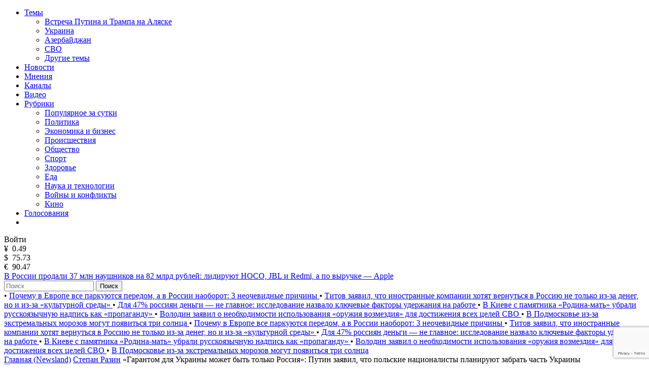

--- FILE ---
content_type: text/html; charset=utf-8
request_url: https://newsland.com/post/7640087-garantom-dlya-ukrainy-mozhet-byt-tolko-rossiya-putin-zayavil-chto-polskie-nacionalisty-planiruyut-zabrat-chast-ukrainy
body_size: 21121
content:
<!DOCTYPE html>
<html lang="ru">
<head>
    <meta charset="UTF-8">
    <title>«Гарантом для Украины может быть только Россия»: Путин заявил, что польские националисты планируют забрать часть Украины</title>
    <meta name="description" content="Президент России Владимир Путин 7 декабря рассказал, что польские националисты планируют забрать себе западную часть Украины. Об этом глава государства сообщил в ходе заседания Совета по развитию гражданского общества и правам человека.">
    <meta name="keywords" content="Владимир Путин, польские националисты, территория Украины, СВО" />
    <link rel="canonical" href="https://newsland.com/post/7640087-garantom-dlya-ukrainy-mozhet-byt-tolko-rossiya-putin-zayavil-chto-polskie-nacionalisty-planiruyut-zabrat-chast-ukrainy">
    <meta http-equiv="X-UA-Compatible" content="IE=edge">
    <meta name="viewport" content="width=device-width, minimum-scale=1.0, maximum-scale=1.0, user-scalable=no">
    <link rel="preconnect" href="https://fonts.googleapis.com">
    <link rel="preconnect" href="https://fonts.gstatic.com" crossorigin>
    <link href="https://fonts.googleapis.com/css2?family=Manrope:wght@400;600&family=Open+Sans:wght@400;600&display=swap" rel="stylesheet">
    <link rel="stylesheet" href="/css/common.css?v=0.2.2490572">
    <style>
    
    </style>
        <link rel="stylesheet" href="/css/postpage.css?v=">
        <link rel="stylesheet" href="/css/comments.css?v=">
	<script src="/js/jquery.min.js?v=0.2.2490572"></script>
    
    <link rel="apple-touch-icon" sizes="180x180" href="/img/apple-touch-icon.png">
    <link rel="icon" type="image/png" sizes="32x32" href="/img/favicon-32x32.png">
    <link rel="icon" type="image/png" sizes="16x16" href="/img/favicon-16x16.png">
    <link rel="manifest" href="/img/site.webmanifest">
    <link rel="mask-icon" href="/img/safari-pinned-tab.svg" color="#5bbad5">
    <link rel="shortcut icon" href="/img/favicon.ico">
    <meta name="msapplication-TileColor" content="#da532c">
    <meta name="msapplication-config" content="/img/browserconfig.xml">
    <meta name="theme-color" content="#ffffff">
    <meta name="csrf-token" content="EcDY4di5-f4jz4RCZS3KnFKF9pxKlrLlSoOI">
    <meta property="og:type" content="article"/>
    <meta property="og:url" content="http://newsland.com/post/7640087-garantom-dlya-ukrainy-mozhet-byt-tolko-rossiya-putin-zayavil-chto-polskie-nacionalisty-planiruyut-zabrat-chast-ukrainy">
        <meta property="og:title" content="«Гарантом для Украины может быть только Россия»: Путин заявил, что польские националисты планируют забрать часть Украины" />

        <meta property="og:image" content="https://cdn.newsland.com/uploads/2024/05/f0dbc6dcc09d227e85b3a797e4c4f0f93f62bd5d.jpeg" />
    <script>
        const csrfToken = 'EcDY4di5-f4jz4RCZS3KnFKF9pxKlrLlSoOI';
        const userId = '';
        const isUserActive = false;
        const userStatus = '';
        const froalaKey = 'WE1B5dH4I3A3B10C7B7E6C-11ogtwigilE5idaqB2C1E7B6E1F5H5A1D3B10==';
        let ads = {}
        const ads_mock = false
        try{
            ads = JSON.parse(atob('[base64]'));
        }
        catch(e){
            console.error(e)
        }
    </script>
    <script>
        const RECAPTHA_SITE_KEY = '6LfxY0wmAAAAAGM-uYfjeXZo3ru1lspLv0AVzStp'
    </script>
    <script>
        try{
            if(window.chrome){
                let perf_nav= performance.getEntriesByType("navigation")[0]
                if(perf_nav.type=="back_forward" && perf_nav.transferSize==0){
                    window.location.reload();
                }
            }
        }
        catch(e){console.error(e)}
    </script>
    <script src="https://www.google.com/recaptcha/api.js?render=6LfxY0wmAAAAAGM-uYfjeXZo3ru1lspLv0AVzStp"></script>
    <script src="https://newsland.com/js/utils.js?v=0.2.2490572"></script>
    <script src="https://newsland.com/js/main.js?v=0.2.2490572"></script>
    <script id="share2" src="https://yastatic.net/share2/share.js?v=0.2.2490572" async></script>

    <meta name="zen-verification" content="1o7cYp4wOlwQTZmB89CPuSw3qfVb7CIwu2ENUGnqHkyufB01bmr9uuqG1UzZzySG" />
                                                    <meta name="yandex-verification" content="bab9fa9c07498bd6" />
                                                                    <meta name="google-site-verification" content="hpKTkxUKXHiO8BmHbnui6cgobXsb1HOndGA6-oOAZbw" />
                                                                    
                                                                    <!-- Google tag (gtag.js) -->
                                                                    <script async src="https://www.googletagmanager.com/gtag/js?id=G-1TS606WZM8"></script>
                                                                    <script>
                                                                      window.dataLayer = window.dataLayer || [];
                                                                      function gtag(){dataLayer.push(arguments);}
                                                                      gtag('js', new Date());
                                                                    
                                                                      gtag('config', 'G-1TS606WZM8');
                                                                    </script>
                                                                    
                                                                    <script src="https://yandex.ru/ads/system/header-bidding.js"></script>
                                                                    
                                                                    <script>window.yaContextCb = window.yaContextCb || []</script>
                                                                    <script src="https://yandex.ru/ads/system/context.js" async></script>
                                                                    
                                                                    <script async src="https://widget.sparrow.ru/js/embed.js"></script>
    
    <!-- advertronic -->
    <link rel="preconnect" href="https://cdn.advertronic.io">
    <link rel="preload" href="https://cdn.advertronic.io/b/e7cc4ed8-beae-4adc-862c-dd07dd3bbb71.json" as="fetch" type="application/json" crossorigin>
    <script src="https://cdn.advertronic.io/j/s.js" type="module"  async></script>
    <script>
        (window.advertronic = window.advertronic || {cmd:[]}).cmd.push({
            init:{userId: 'e7cc4ed8-beae-4adc-862c-dd07dd3bbb71'}
        });
    </script>
    <!--/ advertronic -->
</head>
<body class="body  light-theme">




<div class="main">
    <div class="alert-sticky-area">
        <div class="alert alert_sticky mb-10 width-full" id="commonMessageArea"></div>
    </div>

    <nav>
        <div class="mobile-nav">
            <div class="mobile-nav__menu-button mask-24px-menu-burger" data-action="mobmenu-toggle"></div>
            <div class="mobile-nav__logo">
                <a href="/"></a>
            </div>
            <a href="/search" class="mobile-nav__search-icon mask-24px-mobile-search"></a>
            <!-- для незалогиненных -->
                <div class="mobile-nav__user" data-action="login-popup-toggle">
                    <div class="mobile-nav__user-icon mask-24px-mobile-user-icon" data-action="login-popup-toggle"></div>
                </div>
        </div>

        <div class="nav">
            <!-- В мобильных это всплывающее меню -->
            <div class="menu-layer-wrapper">
                <div class="menu-layer menu-layer_not-branding" data-type="modal">
                    <div class="menu-layer__header">
                        <div class="menu-layer__header-logo">
                            <a href="/"></a>
                        </div>
                        <div class="menu-layer__header-close mask-24px-cross" data-action="mobmenu-toggle"></div>
                    </div>
                    <ul class="menu-layer__items">
                        <li class="menu-layer__items-group">
                            <a href="#" class="menu-layer__item" data-type="dropdown" data-action="subitems-toggle">Темы <span class="menu-layer__item-arrow mask-24px-mobile-nav-arrow"></span></a>
                            <ul class="menu-layer__subitems">
                                    <li class="menu-layer__subitem"><a href="/tag/vstrecha-prezidentov" >Встреча Путина и Трампа на Аляске</a></li>
                                    <li class="menu-layer__subitem"><a href="https://newsland.com/tag/ukraina" >Украина</a></li>
                                    <li class="menu-layer__subitem"><a href="/tag/azerbaydzhan" >Азербайджан</a></li>
                                    <li class="menu-layer__subitem"><a href="/tag/svo" >СВО</a></li>
                                <li class="menu-layer__subitem"><a href="/tags" >Другие темы</a></li>
                            </ul>
                        </li>
                        <li class="menu-layer__item"><a href="/new">Новости</a></li>
                        <li class="menu-layer__item"><a href="/opinions">Мнения</a></li>
                        <li class="menu-layer__item"><a href="/catalog">Каналы</a></li>
                        <li class="menu-layer__item"><a class="menu-layer__video-wrapper" href="/video">Видео <span class="menu-layer__video-icon mask-24px-mobile-video"></span></a></li>
                        <li class="menu-layer__items-group">
                            <a href="#" class="menu-layer__item" data-type="dropdown" data-action="subitems-toggle">Рубрики <span class="menu-layer__item-arrow mask-24px-mobile-nav-arrow"></span></a>
                            <ul class="menu-layer__subitems">
                                    <li class="menu-layer__subitem"><a href="/popular" >Популярное за сутки</a></li>
                                    <li class="menu-layer__subitem"><a href="/category/politika" >Политика </a></li>
                                    <li class="menu-layer__subitem"><a href="/category/ekonomika" >Экономика и бизнес </a></li>
                                    <li class="menu-layer__subitem"><a href="/category/proisshestviya" >Происшествия</a></li>
                                    <li class="menu-layer__subitem"><a href="/category/obschestvo" >Общество</a></li>
                                    <li class="menu-layer__subitem"><a href="/category/sport" >Спорт </a></li>
                                    <li class="menu-layer__subitem"><a href="/category/zdorove" >Здоровье </a></li>
                                    <li class="menu-layer__subitem"><a href="/category/eda" >Еда </a></li>
                                    <li class="menu-layer__subitem"><a href="/category/nauka-i-tehnologii" >Наука и технологии </a></li>
                                    <li class="menu-layer__subitem"><a href="/category/voyny-i-konflikty" >Войны и конфликты </a></li>
                                    <li class="menu-layer__subitem"><a href="/category/kino" >Кино </a></li>
                            </ul>
                        </li>
                        <li class="menu-layer__item"><a href="/polls">Голосования</a></li>
                        <li class="menu-layer__item">
                            <noindex><div class="menu-layer__socials">
                                <a href="https://ok.ru/newsland" target="_blank" rel="nofollow" class="menu-layer__social mask-24px-ok"></a>
                                <a href="https://vk.com/newslandcom" target="_blank" rel="nofollow" class="menu-layer__social mask-24px-vk"></a>
                                <a href="https://t.me/newslandcom" target="_blank" rel="nofollow" class="menu-layer__social mask-24px-telegram"></a>
                            </div></noindex>
                        </li>
                    </ul>
                    <div class="menu-layer__change-theme">
                        <div class="menu-layer__change-theme-btn" data-action="theme-toggle"></div>
                    </div>
                    <noindex><div class="menu-layer__profile">
                        <div class="menu-profile">
                            <div class="menu-profile__btn menu-profile__btn_change-theme" data-action="theme-toggle"></div>
                            <div class="menu-profile__btn menu-profile__btn_login" data-action="login-popup-toggle">Войти</div>
                        </div>
                    </div></noindex>
                    <div class="menu-layer__infobar">
                        <noindex><div class="menu-layer__infobar-date" data-infobar="date"></div></noindex>
                        <noindex><div class="menu-layer__infobar-currency">
                            <div class="menu-layer__infobar-currency-item">¥ &nbsp;<span>0.49</span></div>
                            <div class="menu-layer__infobar-currency-item">$ &nbsp;<span>75.73</span></div>
                            <div class="menu-layer__infobar-currency-item">€ &nbsp;<span>90.47</span></div>
                        </div></noindex>
                            <a href="https://newsland.com/post/7921007-v-rossii-prodali-37-mln-naushnikov-na-82-mlrd-rubley-lidiruyut-hoco-jbl-i-redmi-a-po-vyruchke-apple" class="menu-layer__infobar-news">
                                В России продали 37 млн наушников на 82 млрд рублей: лидируют HOCO, JBL и Redmi, а по выручке — Apple
                            </a>
                    </div>
                    <form class="menu-layer__searchbar">
                        <input class="menu-layer__search" type="text" placeholder="Поиск" data-search-post-input="header" autocomplete="off" onkeydown="searchPost(event)">
                        <button class="menu-layer__search-btn" data-action="search-post">Поиск</button>
                    </form>
                    <div class="menu-layer__add-post-btn">
                    </div>
                </div>
            </div>
            <div class="news-line">
                    <span class="news-line__block">
                           <span class="news-line__bullet">•</span> <a href="https://newsland.com/post/7921013-pochemu-v-evrope-vse-parkuyutsya-peredom-a-v-rossii-naoborot-3-neochevidnye-prichiny">  Почему в Европе все паркуются передом, а в России наоборот: 3 неочевидные причины </a>
                           <span class="news-line__bullet">•</span> <a href="https://newsland.com/post/7921006-titov-zayavil-chto-inostrannye-kompanii-hotyat-vernutsya-v-rossiyu-ne-tolko-iz-za-deneg-no-i-iz-za-kulturnoy-sredy">  Титов заявил, что иностранные компании хотят вернуться в Россию не только из-за денег, но и из-за «культурной среды» </a>
                           <span class="news-line__bullet">•</span> <a href="https://newsland.com/post/7921005-dlya-47-rossiyan-dengi-ne-glavnoe-issledovanie-nazvalo-klyuchevye-faktory-uderzhaniya-na-rabote">  Для 47% россиян деньги — не главное: исследование назвало ключевые факторы удержания на работе </a>
                           <span class="news-line__bullet">•</span> <a href="https://newsland.com/post/7920999-v-kieve-s-pamyatnika-rodina-mat-ubrali-russkoyazychnuyu-nadpis-kak-propagandu">  В Киеве с памятника «Родина-мать» убрали русскоязычную надпись как «пропаганду» </a>
                           <span class="news-line__bullet">•</span> <a href="https://newsland.com/post/7920998-volodin-zayavil-o-neobhodimosti-ispolzovaniya-oruzhiya-vozmezdiya-dlya-dostizheniya-vseh-celey-svo">  Володин заявил о необходимости использования «оружия возмездия» для достижения всех целей СВО </a>
                           <span class="news-line__bullet">•</span> <a href="https://newsland.com/post/7921003-v-podmoskove-iz-za-ekstremalnyh-morozov-mogut-poyavitsya-tri-solnca">  В Подмосковье из-за экстремальных морозов могут появиться три солнца </a>
                    </span>
                    <span class="news-line__block">
                           <span class="news-line__bullet">•</span> <a href="https://newsland.com/post/7921013-pochemu-v-evrope-vse-parkuyutsya-peredom-a-v-rossii-naoborot-3-neochevidnye-prichiny">  Почему в Европе все паркуются передом, а в России наоборот: 3 неочевидные причины </a>
                           <span class="news-line__bullet">•</span> <a href="https://newsland.com/post/7921006-titov-zayavil-chto-inostrannye-kompanii-hotyat-vernutsya-v-rossiyu-ne-tolko-iz-za-deneg-no-i-iz-za-kulturnoy-sredy">  Титов заявил, что иностранные компании хотят вернуться в Россию не только из-за денег, но и из-за «культурной среды» </a>
                           <span class="news-line__bullet">•</span> <a href="https://newsland.com/post/7921005-dlya-47-rossiyan-dengi-ne-glavnoe-issledovanie-nazvalo-klyuchevye-faktory-uderzhaniya-na-rabote">  Для 47% россиян деньги — не главное: исследование назвало ключевые факторы удержания на работе </a>
                           <span class="news-line__bullet">•</span> <a href="https://newsland.com/post/7920999-v-kieve-s-pamyatnika-rodina-mat-ubrali-russkoyazychnuyu-nadpis-kak-propagandu">  В Киеве с памятника «Родина-мать» убрали русскоязычную надпись как «пропаганду» </a>
                           <span class="news-line__bullet">•</span> <a href="https://newsland.com/post/7920998-volodin-zayavil-o-neobhodimosti-ispolzovaniya-oruzhiya-vozmezdiya-dlya-dostizheniya-vseh-celey-svo">  Володин заявил о необходимости использования «оружия возмездия» для достижения всех целей СВО </a>
                           <span class="news-line__bullet">•</span> <a href="https://newsland.com/post/7921003-v-podmoskove-iz-za-ekstremalnyh-morozov-mogut-poyavitsya-tri-solnca">  В Подмосковье из-за экстремальных морозов могут появиться три солнца </a>
                    </span>
            </div>
        </div>
    </nav><link rel="stylesheet" href="/froalacss">
<script src="/froalajs"></script>
<script src='/froala_lang'></script>
    <script type="application/ld+json">
        {"@context":"http://schema.org","@type":"Article","name":"«Гарантом для Украины может быть только Россия»: Путин заявил, что польские националисты планируют забрать часть Украины","headline":"«Гарантом для Украины может быть только Россия»: Путин заявил, что польские националисты планируют забрать часть Украины","description":"Президент России Владимир Путин 7 декабря рассказал, что польские националисты планируют забрать себе западную часть Украины. Об этом глава государства сообщил в ходе заседания Совета по развитию гражданского общества и правам человека.","articleSection":null,"url":"https://newsland.com/post/7640087-garantom-dlya-ukrainy-mozhet-byt-tolko-rossiya-putin-zayavil-chto-polskie-nacionalisty-planiruyut-zabrat-chast-ukrainy","mainEntityOfPage":"https://newsland.com/post/7640087-garantom-dlya-ukrainy-mozhet-byt-tolko-rossiya-putin-zayavil-chto-polskie-nacionalisty-planiruyut-zabrat-chast-ukrainy","image":"https://cdn.newsland.com/uploads/2024/05/f0dbc6dcc09d227e85b3a797e4c4f0f93f62bd5d.jpeg","articleBody":"Президент России Владимир Путин 7 декабря рассказал, что польские националисты планируют забрать себе западную часть Украины. Об этом глава государства сообщил в ходе заседания Совета по развитию гражданского общества и правам человека.Владимир Путин добавил, что польские националисты «спят и видят», как забирают себе часть территорий Украины, которые отошли этой стране после Второй мировой войны. Президент подчеркнул, что в Польше сделают все возможное, чтобы осуществить этот план.«Единственным гарантом территориальной целостности Украины могла бы быть Россия», – отметил глава государства.Россия проводит специальную военную операцию по демилитаризации и денацификации украинского государства с 24 февраля 2022 года. Российская разведка неоднократно говорила о получении данных, свидетельствующих о том, что Польша хочет забрать себе западную Украину. При этом в Варшаве не скрывают своих намерений этому по поводу.","dateCreated":"2022-12-07T18:06:15.000Z","datePublished":"2022-12-07T18:06:15.000Z","dateModified":"2022-12-07T18:06:15.000Z","author":{"@type":"Person","name":"Степан Разин","url":"https://newsland.com/user/2615830213"},"publisher":{"@type":"Organization","name":"NewsLand","sameAs":"https://newsland.com","telephone":"+7 (495) 105-92-09","address":{"@type":"PostalAddress","streetAddress":"ул. Радио, д.10, с.5","postalCode":"105005","addressLocality":"Москва"},"logo":{"@type":"ImageObject","url":"https://newsland.com/img/logo.svg"}}}
    </script>
<script>
    let back_domain = 'https://back.newsland.com';
    var post_id = +'7640087' || null;
    let auth = false;
    let post_author_id = '2615830213';
    let post_status = '1';

    // 0 - никто
    // 1 - пользователь забанил меня
    // 2 - я забанил пользователя
    let whoIsBlockedCode = parseInt('0');
</script>
<div class="layout">
    
    <div class="layout__feed">      
        <div aria-label="Breadcrumb">
          <div class="breadcrumbs">
            <span class="breadcrumbs-item ">
              <a href="/">Главная (Newsland)</a>
            </span>
            <span class="breadcrumbs-item ">
              <a href="/user/2615830213">Степан Разин</a>
            </span>
            <span class="breadcrumbs-item breadcrumbs-item--active">
              «Гарантом для Украины может быть только Россия»: Путин заявил, что польские националисты планируют забрать часть Украины
            </span>
          </div>
        </div>
        
        <script type="application/ld+json">
        {
          "@context": "https://schema.org",
          "@type": "BreadcrumbList",
          "itemListElement": [
            {
              "@type": "ListItem",
              "position": 0,
              "name": "Главная (Newsland)",
              "item": "https://newsland.com/"
            },
            {
              "@type": "ListItem",
              "position": 1,
              "name": "Степан Разин",
              "item": "https://newsland.com/user/2615830213"
            },
            {
              "@type": "ListItem",
              "position": 2,
              "name": "«Гарантом для Украины может быть только Россия»: Путин заявил, что польские националисты планируют забрать часть Украины",
              "item": "https://newsland.com/post/7640087-garantom-dlya-ukrainy-mozhet-byt-tolko-rossiya-putin-zayavil-chto-polskie-nacionalisty-planiruyut-zabrat-chast-ukrainy"
            }
          ]
        }
        </script>
        
        <div class="home-feed">

            <div class="home-feed__block home-feed__block_full">
                
                <div class="group-01">  
                                       
                    
    <div class="user-02 mb-16">
        <object class="user-02__avatar"><a href="/user/2615830213"><img src="https://stat.newsland.com/static/u/photo/2615830213/b.jpg" alt="Степан Разин" title="Степан Разин" onerror="avatarPlaceholder(this)" /></a></object>
        <object class="user-02__name limiter-1"><a href="/user/2615830213">Степан Разин</a></object>
        <div class="user-02__time" data-date="2022-12-07T18:06:15.000Z">07.12.2022 21:06</div>
        <noindex><div class="user-02__menu">
    <div class="three-dots-menu">
        <div class="three-dots-menu__list" data-block-type="three-dots-menu">
            <div class="three-dots-menu__item" data-action="login-popup-toggle">Пожаловаться</div><div class="three-dots-menu__item" data-action="login-popup-toggle">Сохранить</div><div class="three-dots-menu__item pt-10">
    <div class="three-dots-menu__item ya-share2" data-services="telegram,vkontakte,odnoklassniki" data-popup-position="outer" data-copy="extraItem"  data-curtain data-url="https://newsland.com/post/7640087-garantom-dlya-ukrainy-mozhet-byt-tolko-rossiya-putin-zayavil-chto-polskie-nacionalisty-planiruyut-zabrat-chast-ukrainy" data-title="«Гарантом для Украины может быть только Россия»: Путин заявил, что польские националисты планируют забрать часть Украины"></div>
    </div>
        </div>
    </div>
    </div></noindex>
    </div>
    
                    <div class="single-post  mb-16">
                        <h1>«Гарантом для Украины может быть только Россия»: Путин заявил, что польские националисты планируют забрать часть Украины</h1>

                        <p><br></p><p><img data-fr-image-pasted="true" src="https://cdn.newsland.com/uploads/2024/05/f0dbc6dcc09d227e85b3a797e4c4f0f93f62bd5d.jpeg" alt="«Гарантом для Украины может быть только Россия»: Путин заявил, что польские националисты планируют забрать часть Украины" title="«Гарантом для Украины может быть только Россия»: Путин заявил, что польские националисты планируют забрать часть Украины" class="fr-fic fr-dii fr-draggable"></p><p><strong>Президент России Владимир Путин 7 декабря рассказал, что польские националисты планируют забрать себе западную часть Украины. Об этом глава государства сообщил в ходе заседания Совета по развитию гражданского общества и правам человека.</strong></p><p>Владимир Путин добавил, что польские националисты «спят и видят», как забирают себе часть территорий Украины, которые отошли этой стране после Второй мировой войны.</p><div style="clear:both"></div><p> Президент подчеркнул, что в Польше сделают все возможное, чтобы осуществить этот план.</p><p>«Единственным гарантом территориальной целостности Украины могла бы быть Россия», – отметил глава государства.</p><p>Россия проводит специальную военную операцию по демилитаризации и денацификации украинского государства с 24 февраля 2022 года. Российская разведка неоднократно говорила о получении данных, свидетельствующих о том, что Польша хочет забрать себе западную Украину. При этом в Варшаве не скрывают своих намерений этому по поводу.</p>
                        
                    </div>
                    <div class="post-source">
                        <b>Источник:</b> <a href="https://kapital-rus.ru/news/391955-garantom_dlya_ukrainy_mojet_byt_tolko_rossiya_putin_zayavil_chto_pol/" target="_blank" rel="nofollow ugc">https://kapital-rus.ru/news/391955-garantom_dlya_ukrainy_mojet_byt_tolko_rossiya_putin_zayavil_chto_pol/</a>
                    </div>  
                    
                    <div class="taglist mt-10">
                    </div>          
                    <hr class="card-divider mb-16" />
                    <div class="statbar-01 statbar-01__between mb-8">
                        <span>
                            <span class="stat-01   stat-01__backing mr-10" data-action="like" data-post-id="7640087">
                                <span class="stat-01__mask-icon mask-24px-likes"></span>
                                <span class="stat-01__info" data-like-post-id="7640087">-4</span>
                            </span>
                            <span class="stat-01 stat-01__backing" data-action="comment-link" data-link="#comments">
                                <span class="stat-01__mask-icon mask-24px-comments"></span>
                                <span class="stat-01__info">10</span>
                            </span>
                        </span>
                        <span class="stat-01">
                            <span class="stat-01__mask-icon mask-24px-views"></span>
                            <span class="stat-01__info">140</span>
                        </span>
                    </div>
                </div> 
            </div>
            
            <div class="home-feed__block home-feed__block_full" data-block-type="social-card">
                <div class="group-01">
                    <div class="social-card ">
                        <a class="social-card__link" href="https://t.me/newslandcom">
                            <div class="social-card__container">
                                <img class="social-card__icon" src="/img/telegram-blue.svg" alt="Канал NewsLand в Телеграм">
                                <span class="social-card__message">
                                    Читайте канал Newsland в Telegram
                                </span>
                                <button class="social-card__btn">
                                    Подписаться
                                </button>
                            </div>
                        </a>
                    </div>
                </div>
            </div>
                    
                    <div class="home-feed__block home-feed__block_full home-right__block  ads_afterSocialCard"  data-block-type="ads">
                        <div class="group-01">
                            <noindex><advertronic-slot data-name="nl_a_rec"></advertronic-slot>
                            
                            <!-- Yandex.RTB R-A-2196198-20 -->
                            <div id="yandex_rtb_R-A-2196198-20"></div>
                            <script>
                            window.yaContextCb.push(() => {
                                Ya.Context.AdvManager.render({
                                    "blockId": "R-A-2196198-20",
                                    "renderTo": "yandex_rtb_R-A-2196198-20",
                                    "type": "feed"
                                })
                            })
                            </script></noindex>
                        </div>
                    </div>
                <script>
                    document.addEventListener("DOMContentLoaded",()=>{
                        try{
                            let element = document.querySelector(".ads_afterSocialCard")
                            registerDynamicContent(element)
                        }
                        catch(e){
                            console.error("Не удалось зарегистрировать dynamic content для рекламы ads_afterSocialCard")
                            console.error(e)
                        }
                    })
                    
                </script>
            <div class="home-feed__block home-feed__block_full">
                <div class="group-01">
                    <h2 class="group-01__title mb-24">
                        Смотрите также
                    </h2>
                    <div class="related-posts">
                        <div class="related-posts__items">
                            <a href="https://newsland.com/post/7870973-milliardov-dollarov-ne-zhal-v-kachestve-mesti-aliev-velel-izurodovat-moskvu" class="related-posts__item">
                                <h2 class="related-posts__item-title limiter-2 mb-16">Миллиардов долларов не жаль: В качестве мести Алиев велел изуродовать Москву</h2>
                                <div class="related-posts__item-image mb-16">
                                    <img loading="lazy" src="https://cdn.newsland.com/uploads/2025/03/3be43ecae78f743c383c6866bdc68a6f55c4eee9.jpeg" alt="Миллиардов долларов не жаль: В качестве мести Алиев велел изуродовать Москву" title="Миллиардов долларов не жаль: В качестве мести Алиев велел изуродовать Москву" onerror="postPlaceholder(this)">
                                </div>
                                <div class="statbar-01 statbar-01__between">
                                    <span>
                                        <span class="stat-01  stat-01__backing mr-10 " data-action="like" data-post-id="7870973">
                                            <span class="stat-01__mask-icon mask-24px-likes"></span>
                                            <span class="stat-01__info" data-like-post-id="7870973">2</span>
                                        </span>
                                        <span class="stat-01 stat-01__backing" data-action="comment-link" data-link="https://newsland.com/post/7870973-milliardov-dollarov-ne-zhal-v-kachestve-mesti-aliev-velel-izurodovat-moskvu#comments">
                                            <span class="stat-01__mask-icon mask-24px-comments"></span>
                                            <span class="stat-01__info">0</span>
                                        </span>
                                    </span>
                                    <span class="stat-01">
                                        <span class="stat-01__mask-icon mask-24px-views"></span>
                                        <span class="stat-01__info">2046</span>
                                    </span>
                                </div>
                            </a>
                            <a href="https://newsland.com/post/7870971-svo-zhdut-radikalnye-peremeny-rossiya-snimaet-vse-ogranicheniya" class="related-posts__item">
                                <h2 class="related-posts__item-title limiter-2 mb-16">СВО ждут радикальные перемены. Россия снимает все ограничения</h2>
                                <div class="related-posts__item-image mb-16">
                                    <img loading="lazy" src="https://cdn.newsland.com/uploads/2025/03/571b48d4239f55c1ebce1b60218ccc1442faad56.webp" alt="СВО ждут радикальные перемены. Россия снимает все ограничения" title="СВО ждут радикальные перемены. Россия снимает все ограничения" onerror="postPlaceholder(this)">
                                </div>
                                <div class="statbar-01 statbar-01__between">
                                    <span>
                                        <span class="stat-01  stat-01__backing mr-10 " data-action="like" data-post-id="7870971">
                                            <span class="stat-01__mask-icon mask-24px-likes"></span>
                                            <span class="stat-01__info" data-like-post-id="7870971">4</span>
                                        </span>
                                        <span class="stat-01 stat-01__backing" data-action="comment-link" data-link="https://newsland.com/post/7870971-svo-zhdut-radikalnye-peremeny-rossiya-snimaet-vse-ogranicheniya#comments">
                                            <span class="stat-01__mask-icon mask-24px-comments"></span>
                                            <span class="stat-01__info">0</span>
                                        </span>
                                    </span>
                                    <span class="stat-01">
                                        <span class="stat-01__mask-icon mask-24px-views"></span>
                                        <span class="stat-01__info">1444</span>
                                    </span>
                                </div>
                            </a>

                        </div>
                    </div>
                </div>
            </div>
            <div class="home-feed__block home-feed__block_full comment-section">
                <div class="group-01">
                    <h2 class="group-01__title mb-24" id="comments">
                        Комментарии
                    </h2>
                            <div data-commants="comments">
                                <div class="root-comment__wrapper">
                                        <div class="root-comment__need-auth comment-new">Возможность оставлять комментарии временно отключена</div>
                                </div>
                                <div class="root-comment mb-16"><div class="root-comment__wrapper">
            <div class="root-comment__item comment-new   mb-16" data-comment-id="107053048"  data-comment-author-id="4298218352" data-comment-datetime="2022-12-07T19:18:23.000Z">
                
            <div class="comment-new__header">
                <div class="comment-new__header-content">
                    <div class="comment-new__header-avatar">
                        <img src="" alt="Злобный Херсонский Енот" onerror="avatarPlaceholder(this)">
                    </div>
                    <div class="comment-new__header-username">
                        <a class="comment-new__header-username-link limiter-1" target="_blank" rel="nofollow" href="/user/4298218352">Злобный Херсонский Енот</a><noindex><span class="comment-new__user-expert-badge" data-action="comment-toggle-tooltip">
                        <span class="comment-new__tooltip comment-new__tooltip_user">
                            Статус «эксперт NL» получает пользователь Newsland, написавший в течение 3 месяцев не менее 10 экспертных мнений. 
                            <span class="comment-new__tooltip-close" data-action="comment-close-tooltip"></span>
                        </span>
                    </span><noindex>
                    </div>
                    <div class="comment-new__header-link-area">
                        <div class="comment-new__header-time">2022-12-07<span class="comment-new__header-time-part"> в 22:18</span> </div>
                        <svg xmlns="http://www.w3.org/2000/svg" width="4" height="4" viewBox="0 0 4 4" fill="none">
                            <circle cx="2" cy="2" r="2" fill="#6A7888"/>
                        </svg>
                        <noindex><span class="comment-new__header-link" data-action="comment-anchor" data-anchor-id="107053048"> #&nbsp;107053048</span></noindex>
                    </div>
                </div>
                <noindex><div class="comment-new__header-menu user-02__menu">
                    <div class="comment-new__three-dots three-dots-menu"><div class="three-dots-menu__list"><div class="three-dots-menu__item" data-action="comment-complaint-open" data-comment-id="107053048">Пожаловаться</div></div></div>
                </div></noindex>
            </div>
        
                <div class="comment-new__body">По-моему в это даже москали, которые обычно верят в любой бред, не поверят.</div>
                
            <noindex><div class="statbar-01 statbar-01__between mb-8">
                <span>
                    
            <span class="stat-01 stat-01__backing mr-10 " data-action="comment-like" data-comment-id="107053048">
                <span class="stat-01__mask-icon mask-24px-likes"></span>
                <span class="stat-01__info" id="rating_107053048">6</span>
            </span>
        
                    
                </span>
                <span class="comment-new__expert-opinion" data-action="comment-toggle-tooltip">
                    Экспертное мнение
                    <span class="comment-new__tooltip comment-new__tooltip_comment">
                        Экспертное мнение на Newsland - осмысленный комментарий по теме с признаками аналитического мышления
                        <span class="comment-new__tooltip-close" data-action="comment-close-tooltip"></span>
                    </span>
                </span>
            </div></noindex>
        
                
                <div class="comment-froala"></div>
                <div data-comment-banner-place="" class="ads_inComments"></div>
            </div>
                </div><div class="children-comments"><div class="children-comments__area">
            <div class="children-comments__item comment-new   mb-16" data-comment-id="107053061" data-parent-id="107053048" data-comment-author-id="4298218288" data-comment-datetime="2022-12-07T19:40:28.000Z">
                
            <div class="comment-new__header">
                <div class="comment-new__header-content">
                    <div class="comment-new__header-avatar">
                        <img src="https://cdn.newsland.com/uploads/2022/11/user_id-4298218288.jpeg" alt="Урфин" onerror="avatarPlaceholder(this)">
                    </div>
                    <div class="comment-new__header-username">
                        <a class="comment-new__header-username-link limiter-1" target="_blank" rel="nofollow" href="/user/4298218288">Урфин</a><noindex><span class="comment-new__user-expert-badge" data-action="comment-toggle-tooltip">
                        <span class="comment-new__tooltip comment-new__tooltip_user">
                            Статус «эксперт NL» получает пользователь Newsland, написавший в течение 3 месяцев не менее 10 экспертных мнений. 
                            <span class="comment-new__tooltip-close" data-action="comment-close-tooltip"></span>
                        </span>
                    </span><noindex><span class="comment-new__header-parent-link limiter-1" data-parent-id="107053048" href="#comment_107053048">&nbsp;ответил Злобный Херсонский Енот</span>
                    </div>
                    <div class="comment-new__header-link-area">
                        <div class="comment-new__header-time">2022-12-07<span class="comment-new__header-time-part"> в 22:40</span> </div>
                        <svg xmlns="http://www.w3.org/2000/svg" width="4" height="4" viewBox="0 0 4 4" fill="none">
                            <circle cx="2" cy="2" r="2" fill="#6A7888"/>
                        </svg>
                        <noindex><span class="comment-new__header-link" data-action="comment-anchor" data-anchor-id="107053061"> #&nbsp;107053061</span></noindex>
                    </div>
                </div>
                <noindex><div class="comment-new__header-menu user-02__menu">
                    <div class="comment-new__three-dots three-dots-menu"><div class="three-dots-menu__list"><div class="three-dots-menu__item" data-action="comment-complaint-open" data-comment-id="107053061">Пожаловаться</div></div></div>
                </div></noindex>
            </div>
        
                <div class="comment-new__body">Уверяю вас, поверят. Но потом так же быстро разуверятся.  Это нескончаемый процесс.</div>
                
            <noindex><div class="statbar-01 statbar-01__between mb-8">
                <span>
                    
            <span class="stat-01 stat-01__backing mr-10 " data-action="comment-like" data-comment-id="107053061">
                <span class="stat-01__mask-icon mask-24px-likes"></span>
                <span class="stat-01__info" id="rating_107053061">2</span>
            </span>
        
                    
                </span>
                <span class="comment-new__expert-opinion" data-action="comment-toggle-tooltip">
                    Экспертное мнение
                    <span class="comment-new__tooltip comment-new__tooltip_comment">
                        Экспертное мнение на Newsland - осмысленный комментарий по теме с признаками аналитического мышления
                        <span class="comment-new__tooltip-close" data-action="comment-close-tooltip"></span>
                    </span>
                </span>
            </div></noindex>
        
                
                <div class="comment-froala"></div>
                <div data-comment-banner-place="" class="ads_inComments"></div>
            </div>
                
            <div class="children-comments__item comment-new   mb-16" data-comment-id="107053077" data-parent-id="107053048" data-comment-author-id="4297785528" data-comment-datetime="2022-12-07T23:26:58.000Z">
                
            <div class="comment-new__header">
                <div class="comment-new__header-content">
                    <div class="comment-new__header-avatar">
                        <img src="" alt="hmirbolotni" onerror="avatarPlaceholder(this)">
                    </div>
                    <div class="comment-new__header-username">
                        <a class="comment-new__header-username-link limiter-1" target="_blank" rel="nofollow" href="/user/4297785528"> hmirbolotni</a><noindex><span class="comment-new__user-expert-badge" data-action="comment-toggle-tooltip">
                        <span class="comment-new__tooltip comment-new__tooltip_user">
                            Статус «эксперт NL» получает пользователь Newsland, написавший в течение 3 месяцев не менее 10 экспертных мнений. 
                            <span class="comment-new__tooltip-close" data-action="comment-close-tooltip"></span>
                        </span>
                    </span><noindex><span class="comment-new__header-parent-link limiter-1" data-parent-id="107053048" href="#comment_107053048">&nbsp;ответил Злобный Херсонский Енот</span>
                    </div>
                    <div class="comment-new__header-link-area">
                        <div class="comment-new__header-time">2022-12-08<span class="comment-new__header-time-part"> в 02:26</span> </div>
                        <svg xmlns="http://www.w3.org/2000/svg" width="4" height="4" viewBox="0 0 4 4" fill="none">
                            <circle cx="2" cy="2" r="2" fill="#6A7888"/>
                        </svg>
                        <noindex><span class="comment-new__header-link" data-action="comment-anchor" data-anchor-id="107053077"> #&nbsp;107053077</span></noindex>
                    </div>
                </div>
                <noindex><div class="comment-new__header-menu user-02__menu">
                    <div class="comment-new__three-dots three-dots-menu"><div class="three-dots-menu__list"><div class="three-dots-menu__item" data-action="comment-complaint-open" data-comment-id="107053077">Пожаловаться</div></div></div>
                </div></noindex>
            </div>
        
                <div class="comment-new__body">Не верят москали, ни во что.</p><p>Вся их вера обусловлена шваброй в анус.</div>
                
            <noindex><div class="statbar-01 statbar-01__between mb-8">
                <span>
                    
            <span class="stat-01 stat-01__backing mr-10 " data-action="comment-like" data-comment-id="107053077">
                <span class="stat-01__mask-icon mask-24px-likes"></span>
                <span class="stat-01__info" id="rating_107053077">4</span>
            </span>
        
                    
                </span>
                <span class="comment-new__expert-opinion" data-action="comment-toggle-tooltip">
                    Экспертное мнение
                    <span class="comment-new__tooltip comment-new__tooltip_comment">
                        Экспертное мнение на Newsland - осмысленный комментарий по теме с признаками аналитического мышления
                        <span class="comment-new__tooltip-close" data-action="comment-close-tooltip"></span>
                    </span>
                </span>
            </div></noindex>
        
                
                <div class="comment-froala"></div>
                <div data-comment-banner-place="" class="ads_inComments"></div>
            </div>
                </div><noindex><div class="children-comments__open" data-action="children-comments-toggle">Показать 2 ответа</div></noindex><noindex><div class="children-comments__close" data-action="children-comments-toggle">Свернуть ответы</div></noindex></div><div class="comment-reply-area comment-new" data-reply-to-root-id="107053048"></div><div class="comment-line"></div></div><div class="root-comment mb-16"><div class="root-comment__wrapper">
            <div class="root-comment__item comment-new   mb-16" data-comment-id="107053051"  data-comment-author-id="4297785528" data-comment-datetime="2022-12-07T19:24:02.000Z">
                
            <div class="comment-new__header">
                <div class="comment-new__header-content">
                    <div class="comment-new__header-avatar">
                        <img src="" alt="hmirbolotni" onerror="avatarPlaceholder(this)">
                    </div>
                    <div class="comment-new__header-username">
                        <a class="comment-new__header-username-link limiter-1" target="_blank" rel="nofollow" href="/user/4297785528"> hmirbolotni</a><noindex><span class="comment-new__user-expert-badge" data-action="comment-toggle-tooltip">
                        <span class="comment-new__tooltip comment-new__tooltip_user">
                            Статус «эксперт NL» получает пользователь Newsland, написавший в течение 3 месяцев не менее 10 экспертных мнений. 
                            <span class="comment-new__tooltip-close" data-action="comment-close-tooltip"></span>
                        </span>
                    </span><noindex>
                    </div>
                    <div class="comment-new__header-link-area">
                        <div class="comment-new__header-time">2022-12-07<span class="comment-new__header-time-part"> в 22:24</span> </div>
                        <svg xmlns="http://www.w3.org/2000/svg" width="4" height="4" viewBox="0 0 4 4" fill="none">
                            <circle cx="2" cy="2" r="2" fill="#6A7888"/>
                        </svg>
                        <noindex><span class="comment-new__header-link" data-action="comment-anchor" data-anchor-id="107053051"> #&nbsp;107053051</span></noindex>
                    </div>
                </div>
                <noindex><div class="comment-new__header-menu user-02__menu">
                    <div class="comment-new__three-dots three-dots-menu"><div class="three-dots-menu__list"><div class="three-dots-menu__item" data-action="comment-complaint-open" data-comment-id="107053051">Пожаловаться</div></div></div>
                </div></noindex>
            </div>
        
                <div class="comment-new__body">Конечно, гарант.</p><p>Гарант того, что вновь прицепят Польшу к России, и начнут там охоту за 'националистами', и пересажают в тюрьмы половину Польши.</p><p>Знаем мы это, очень хорошо.</div>
                
            <noindex><div class="statbar-01 statbar-01__between mb-8">
                <span>
                    
            <span class="stat-01 stat-01__backing mr-10 " data-action="comment-like" data-comment-id="107053051">
                <span class="stat-01__mask-icon mask-24px-likes"></span>
                <span class="stat-01__info" id="rating_107053051">0</span>
            </span>
        
                    
                </span>
                <span class="comment-new__expert-opinion" data-action="comment-toggle-tooltip">
                    Экспертное мнение
                    <span class="comment-new__tooltip comment-new__tooltip_comment">
                        Экспертное мнение на Newsland - осмысленный комментарий по теме с признаками аналитического мышления
                        <span class="comment-new__tooltip-close" data-action="comment-close-tooltip"></span>
                    </span>
                </span>
            </div></noindex>
        
                
                <div class="comment-froala"></div>
                <div data-comment-banner-place="" class="ads_inComments"></div>
            </div>
                </div><div class="comment-reply-area comment-new" data-reply-to-root-id="107053051"></div><div class="comment-line"></div></div><div class="root-comment mb-16"><div class="root-comment__wrapper">
            <div class="root-comment__item comment-new   mb-16" data-comment-id="107053081"  data-comment-author-id="4298217942" data-comment-datetime="2022-12-08T01:49:35.000Z">
                
            <div class="comment-new__header">
                <div class="comment-new__header-content">
                    <div class="comment-new__header-avatar">
                        <img src="" alt="Миша" onerror="avatarPlaceholder(this)">
                    </div>
                    <div class="comment-new__header-username">
                        <a class="comment-new__header-username-link limiter-1" target="_blank" rel="nofollow" href="/user/4298217942">Миша</a><noindex><span class="comment-new__user-expert-badge" data-action="comment-toggle-tooltip">
                        <span class="comment-new__tooltip comment-new__tooltip_user">
                            Статус «эксперт NL» получает пользователь Newsland, написавший в течение 3 месяцев не менее 10 экспертных мнений. 
                            <span class="comment-new__tooltip-close" data-action="comment-close-tooltip"></span>
                        </span>
                    </span><noindex>
                    </div>
                    <div class="comment-new__header-link-area">
                        <div class="comment-new__header-time">2022-12-08<span class="comment-new__header-time-part"> в 04:49</span> </div>
                        <svg xmlns="http://www.w3.org/2000/svg" width="4" height="4" viewBox="0 0 4 4" fill="none">
                            <circle cx="2" cy="2" r="2" fill="#6A7888"/>
                        </svg>
                        <noindex><span class="comment-new__header-link" data-action="comment-anchor" data-anchor-id="107053081"> #&nbsp;107053081</span></noindex>
                    </div>
                </div>
                <noindex><div class="comment-new__header-menu user-02__menu">
                    <div class="comment-new__three-dots three-dots-menu"><div class="three-dots-menu__list"><div class="three-dots-menu__item" data-action="comment-complaint-open" data-comment-id="107053081">Пожаловаться</div></div></div>
                </div></noindex>
            </div>
        
                <div class="comment-new__body">Так ты сам отломил кусок Украины себе,а теперь перекладывает с больной головы на здоровую проблему. Россия для украинцев теперь будет не гарантом, а агрессором на многие годы. Дед совсем из ума выжил</div>
                
            <noindex><div class="statbar-01 statbar-01__between mb-8">
                <span>
                    
            <span class="stat-01 stat-01__backing mr-10 " data-action="comment-like" data-comment-id="107053081">
                <span class="stat-01__mask-icon mask-24px-likes"></span>
                <span class="stat-01__info" id="rating_107053081">7</span>
            </span>
        
                    
                </span>
                <span class="comment-new__expert-opinion" data-action="comment-toggle-tooltip">
                    Экспертное мнение
                    <span class="comment-new__tooltip comment-new__tooltip_comment">
                        Экспертное мнение на Newsland - осмысленный комментарий по теме с признаками аналитического мышления
                        <span class="comment-new__tooltip-close" data-action="comment-close-tooltip"></span>
                    </span>
                </span>
            </div></noindex>
        
                
                <div class="comment-froala"></div>
                <div data-comment-banner-place="" class="ads_inComments"></div>
            </div>
                </div><div class="comment-reply-area comment-new" data-reply-to-root-id="107053081"></div><div class="comment-line"></div></div><div class="root-comment mb-16"><div class="root-comment__wrapper">
            <div class="root-comment__item comment-new   mb-16" data-comment-id="107053096"  data-comment-author-id="4298218215" data-comment-datetime="2022-12-08T03:52:09.000Z">
                
            <div class="comment-new__header">
                <div class="comment-new__header-content">
                    <div class="comment-new__header-avatar">
                        <img src="" alt="Леонид справедливый" onerror="avatarPlaceholder(this)">
                    </div>
                    <div class="comment-new__header-username">
                        <a class="comment-new__header-username-link limiter-1" target="_blank" rel="nofollow" href="/user/4298218215">Леонид справедливый</a><noindex><span class="comment-new__user-expert-badge" data-action="comment-toggle-tooltip">
                        <span class="comment-new__tooltip comment-new__tooltip_user">
                            Статус «эксперт NL» получает пользователь Newsland, написавший в течение 3 месяцев не менее 10 экспертных мнений. 
                            <span class="comment-new__tooltip-close" data-action="comment-close-tooltip"></span>
                        </span>
                    </span><noindex>
                    </div>
                    <div class="comment-new__header-link-area">
                        <div class="comment-new__header-time">2022-12-08<span class="comment-new__header-time-part"> в 06:52</span> </div>
                        <svg xmlns="http://www.w3.org/2000/svg" width="4" height="4" viewBox="0 0 4 4" fill="none">
                            <circle cx="2" cy="2" r="2" fill="#6A7888"/>
                        </svg>
                        <noindex><span class="comment-new__header-link" data-action="comment-anchor" data-anchor-id="107053096"> #&nbsp;107053096</span></noindex>
                    </div>
                </div>
                <noindex><div class="comment-new__header-menu user-02__menu">
                    <div class="comment-new__three-dots three-dots-menu"><div class="three-dots-menu__list"><div class="three-dots-menu__item" data-action="comment-complaint-open" data-comment-id="107053096">Пожаловаться</div></div></div>
                </div></noindex>
            </div>
        
                <div class="comment-new__body">Польские "националисты" хотят захватить часть Украины, а путин выступает гарантом целостности Украины.....</p><p>ЧТО курит ВВП???</div>
                
            <noindex><div class="statbar-01 statbar-01__between mb-8">
                <span>
                    
            <span class="stat-01 stat-01__backing mr-10 " data-action="comment-like" data-comment-id="107053096">
                <span class="stat-01__mask-icon mask-24px-likes"></span>
                <span class="stat-01__info" id="rating_107053096">4</span>
            </span>
        
                    
                </span>
                <span class="comment-new__expert-opinion" data-action="comment-toggle-tooltip">
                    Экспертное мнение
                    <span class="comment-new__tooltip comment-new__tooltip_comment">
                        Экспертное мнение на Newsland - осмысленный комментарий по теме с признаками аналитического мышления
                        <span class="comment-new__tooltip-close" data-action="comment-close-tooltip"></span>
                    </span>
                </span>
            </div></noindex>
        
                
                <div class="comment-froala"></div>
                <div data-comment-banner-place="" class="ads_inComments"></div>
            </div>
                </div><div class="comment-reply-area comment-new" data-reply-to-root-id="107053096"></div><div class="comment-line"></div></div><div class="root-comment mb-16"><div class="root-comment__wrapper">
            <div class="root-comment__item comment-new   mb-16" data-comment-id="107053104"  data-comment-author-id="4298217424" data-comment-datetime="2022-12-08T04:59:08.000Z">
                
            <div class="comment-new__header">
                <div class="comment-new__header-content">
                    <div class="comment-new__header-avatar">
                        <img src="https://cdn.newsland.com/uploads/2022/07/user_id-4298217424.jpeg" alt="nutau" onerror="avatarPlaceholder(this)">
                    </div>
                    <div class="comment-new__header-username">
                        <a class="comment-new__header-username-link limiter-1" target="_blank" rel="nofollow" href="/user/4298217424">nutau</a><noindex><span class="comment-new__user-expert-badge" data-action="comment-toggle-tooltip">
                        <span class="comment-new__tooltip comment-new__tooltip_user">
                            Статус «эксперт NL» получает пользователь Newsland, написавший в течение 3 месяцев не менее 10 экспертных мнений. 
                            <span class="comment-new__tooltip-close" data-action="comment-close-tooltip"></span>
                        </span>
                    </span><noindex>
                    </div>
                    <div class="comment-new__header-link-area">
                        <div class="comment-new__header-time">2022-12-08<span class="comment-new__header-time-part"> в 07:59</span> </div>
                        <svg xmlns="http://www.w3.org/2000/svg" width="4" height="4" viewBox="0 0 4 4" fill="none">
                            <circle cx="2" cy="2" r="2" fill="#6A7888"/>
                        </svg>
                        <noindex><span class="comment-new__header-link" data-action="comment-anchor" data-anchor-id="107053104"> #&nbsp;107053104</span></noindex>
                    </div>
                </div>
                <noindex><div class="comment-new__header-menu user-02__menu">
                    <div class="comment-new__three-dots three-dots-menu"><div class="three-dots-menu__list"><div class="three-dots-menu__item" data-action="comment-complaint-open" data-comment-id="107053104">Пожаловаться</div></div></div>
                </div></noindex>
            </div>
        
                <div class="comment-new__body">Надо наверняка ядерными бомбами, пока польша всю украину не успела оккупировать</div>
                
            <noindex><div class="statbar-01 statbar-01__between mb-8">
                <span>
                    
            <span class="stat-01 stat-01__backing mr-10 " data-action="comment-like" data-comment-id="107053104">
                <span class="stat-01__mask-icon mask-24px-likes"></span>
                <span class="stat-01__info" id="rating_107053104">-2</span>
            </span>
        
                    
                </span>
                <span class="comment-new__expert-opinion" data-action="comment-toggle-tooltip">
                    Экспертное мнение
                    <span class="comment-new__tooltip comment-new__tooltip_comment">
                        Экспертное мнение на Newsland - осмысленный комментарий по теме с признаками аналитического мышления
                        <span class="comment-new__tooltip-close" data-action="comment-close-tooltip"></span>
                    </span>
                </span>
            </div></noindex>
        
                
                <div class="comment-froala"></div>
                <div data-comment-banner-place="" class="ads_inComments"></div>
            </div>
                </div><div class="comment-reply-area comment-new" data-reply-to-root-id="107053104"></div><div class="comment-line"></div></div><div class="root-comment mb-16"><div class="root-comment__wrapper">
            <div class="root-comment__item comment-new   mb-16" data-comment-id="107053152"  data-comment-author-id="4296648010" data-comment-datetime="2022-12-08T06:56:06.000Z">
                
            <div class="comment-new__header">
                <div class="comment-new__header-content">
                    <div class="comment-new__header-avatar">
                        <img src="https://cdn.newsland.com/uploads/2022/10/user_id-4296648010.jpeg" alt="Рыжиш" onerror="avatarPlaceholder(this)">
                    </div>
                    <div class="comment-new__header-username">
                        <a class="comment-new__header-username-link limiter-1" target="_blank" rel="nofollow" href="/user/4296648010">Рыжиш</a><noindex><span class="comment-new__user-expert-badge" data-action="comment-toggle-tooltip">
                        <span class="comment-new__tooltip comment-new__tooltip_user">
                            Статус «эксперт NL» получает пользователь Newsland, написавший в течение 3 месяцев не менее 10 экспертных мнений. 
                            <span class="comment-new__tooltip-close" data-action="comment-close-tooltip"></span>
                        </span>
                    </span><noindex>
                    </div>
                    <div class="comment-new__header-link-area">
                        <div class="comment-new__header-time">2022-12-08<span class="comment-new__header-time-part"> в 09:56</span> </div>
                        <svg xmlns="http://www.w3.org/2000/svg" width="4" height="4" viewBox="0 0 4 4" fill="none">
                            <circle cx="2" cy="2" r="2" fill="#6A7888"/>
                        </svg>
                        <noindex><span class="comment-new__header-link" data-action="comment-anchor" data-anchor-id="107053152"> #&nbsp;107053152</span></noindex>
                    </div>
                </div>
                <noindex><div class="comment-new__header-menu user-02__menu">
                    <div class="comment-new__three-dots three-dots-menu"><div class="three-dots-menu__list"><div class="three-dots-menu__item" data-action="comment-complaint-open" data-comment-id="107053152">Пожаловаться</div></div></div>
                </div></noindex>
            </div>
        
                <div class="comment-new__body">И первое, что поляки сделают, если заберут себе часть Украины - начнут гонения на православную религию. Их цель будет перевести всех в католичество.</div>
                
            <noindex><div class="statbar-01 statbar-01__between mb-8">
                <span>
                    
            <span class="stat-01 stat-01__backing mr-10 " data-action="comment-like" data-comment-id="107053152">
                <span class="stat-01__mask-icon mask-24px-likes"></span>
                <span class="stat-01__info" id="rating_107053152">-2</span>
            </span>
        
                    
                </span>
                <span class="comment-new__expert-opinion" data-action="comment-toggle-tooltip">
                    Экспертное мнение
                    <span class="comment-new__tooltip comment-new__tooltip_comment">
                        Экспертное мнение на Newsland - осмысленный комментарий по теме с признаками аналитического мышления
                        <span class="comment-new__tooltip-close" data-action="comment-close-tooltip"></span>
                    </span>
                </span>
            </div></noindex>
        
                
                <div class="comment-froala"></div>
                <div data-comment-banner-place="" class="ads_inComments"></div>
            </div>
                </div><div class="comment-reply-area comment-new" data-reply-to-root-id="107053152"></div><div class="comment-line"></div></div><div class="root-comment mb-16"><div class="root-comment__wrapper">
            <div class="root-comment__item comment-new   mb-16" data-comment-id="107053164"  data-comment-author-id="4298217565" data-comment-datetime="2022-12-08T07:18:45.000Z">
                
            <div class="comment-new__header">
                <div class="comment-new__header-content">
                    <div class="comment-new__header-avatar">
                        <img src="" alt="Гость" onerror="avatarPlaceholder(this)">
                    </div>
                    <div class="comment-new__header-username">
                        <a class="comment-new__header-username-link limiter-1" target="_blank" rel="nofollow" href="/user/4298217565">Гость</a><noindex><span class="comment-new__user-expert-badge" data-action="comment-toggle-tooltip">
                        <span class="comment-new__tooltip comment-new__tooltip_user">
                            Статус «эксперт NL» получает пользователь Newsland, написавший в течение 3 месяцев не менее 10 экспертных мнений. 
                            <span class="comment-new__tooltip-close" data-action="comment-close-tooltip"></span>
                        </span>
                    </span><noindex>
                    </div>
                    <div class="comment-new__header-link-area">
                        <div class="comment-new__header-time">2022-12-08<span class="comment-new__header-time-part"> в 10:18</span> </div>
                        <svg xmlns="http://www.w3.org/2000/svg" width="4" height="4" viewBox="0 0 4 4" fill="none">
                            <circle cx="2" cy="2" r="2" fill="#6A7888"/>
                        </svg>
                        <noindex><span class="comment-new__header-link" data-action="comment-anchor" data-anchor-id="107053164"> #&nbsp;107053164</span></noindex>
                    </div>
                </div>
                <noindex><div class="comment-new__header-menu user-02__menu">
                    <div class="comment-new__three-dots three-dots-menu"><div class="three-dots-menu__list"><div class="three-dots-menu__item" data-action="comment-complaint-open" data-comment-id="107053164">Пожаловаться</div></div></div>
                </div></noindex>
            </div>
        
                <div class="comment-new__body">Нездоровое мышление с маньякальным синдромом. Никому на хрен не нужна была эта Украина и раньше, даже в добровольном составе и эти темы уже поднимались и не раз, так же как Молдова! Молдова, так вобще - откровенно себя предлогала в состав Румынии... Беднейшая страна осталась на задворках и ее территории вобще не нужны были, так как нужно было туда вкладыдывать миллиарды средств в развитие. Даже Беларусь, еще в начале своей попытки интеграции в Европу , так же ей указали - свое место! Александр Григорович это не раз говорил - никому мы там не нужны...И тут вдруг неожиданно все стали нужны и причем с угрозой НАТО, когда у кого-то сорвало имперскую крышу и уже откровенно понесло для востановления "русских земель".</div>
                
            <noindex><div class="statbar-01 statbar-01__between mb-8">
                <span>
                    
            <span class="stat-01 stat-01__backing mr-10 " data-action="comment-like" data-comment-id="107053164">
                <span class="stat-01__mask-icon mask-24px-likes"></span>
                <span class="stat-01__info" id="rating_107053164">0</span>
            </span>
        
                    
                </span>
                <span class="comment-new__expert-opinion" data-action="comment-toggle-tooltip">
                    Экспертное мнение
                    <span class="comment-new__tooltip comment-new__tooltip_comment">
                        Экспертное мнение на Newsland - осмысленный комментарий по теме с признаками аналитического мышления
                        <span class="comment-new__tooltip-close" data-action="comment-close-tooltip"></span>
                    </span>
                </span>
            </div></noindex>
        
                
                <div class="comment-froala"></div>
                <div data-comment-banner-place="" class="ads_inComments"></div>
            </div>
                </div><div class="comment-reply-area comment-new" data-reply-to-root-id="107053164"></div><div class="comment-line"></div></div><div class="root-comment mb-16"><div class="root-comment__wrapper">
            <div class="root-comment__item comment-new   mb-16" data-comment-id="107053384"  data-comment-author-id="4297673579" data-comment-datetime="2022-12-08T15:51:53.000Z">
                
            <div class="comment-new__header">
                <div class="comment-new__header-content">
                    <div class="comment-new__header-avatar">
                        <img src="https://stat.newsland.com/static/u/photo/4297673579/b.jpg" alt="slavaor2010" onerror="avatarPlaceholder(this)">
                    </div>
                    <div class="comment-new__header-username">
                        <a class="comment-new__header-username-link limiter-1" target="_blank" rel="nofollow" href="/user/4297673579"> slavaor2010</a><noindex><span class="comment-new__user-expert-badge" data-action="comment-toggle-tooltip">
                        <span class="comment-new__tooltip comment-new__tooltip_user">
                            Статус «эксперт NL» получает пользователь Newsland, написавший в течение 3 месяцев не менее 10 экспертных мнений. 
                            <span class="comment-new__tooltip-close" data-action="comment-close-tooltip"></span>
                        </span>
                    </span><noindex>
                    </div>
                    <div class="comment-new__header-link-area">
                        <div class="comment-new__header-time">2022-12-08<span class="comment-new__header-time-part"> в 18:51</span> </div>
                        <svg xmlns="http://www.w3.org/2000/svg" width="4" height="4" viewBox="0 0 4 4" fill="none">
                            <circle cx="2" cy="2" r="2" fill="#6A7888"/>
                        </svg>
                        <noindex><span class="comment-new__header-link" data-action="comment-anchor" data-anchor-id="107053384"> #&nbsp;107053384</span></noindex>
                    </div>
                </div>
                <noindex><div class="comment-new__header-menu user-02__menu">
                    <div class="comment-new__three-dots three-dots-menu"><div class="three-dots-menu__list"><div class="three-dots-menu__item" data-action="comment-complaint-open" data-comment-id="107053384">Пожаловаться</div></div></div>
                </div></noindex>
            </div>
        
                <div class="comment-new__body">Усцацо про войну...</div>
                
            <noindex><div class="statbar-01 statbar-01__between mb-8">
                <span>
                    
            <span class="stat-01 stat-01__backing mr-10 " data-action="comment-like" data-comment-id="107053384">
                <span class="stat-01__mask-icon mask-24px-likes"></span>
                <span class="stat-01__info" id="rating_107053384">0</span>
            </span>
        
                    
                </span>
                <span class="comment-new__expert-opinion" data-action="comment-toggle-tooltip">
                    Экспертное мнение
                    <span class="comment-new__tooltip comment-new__tooltip_comment">
                        Экспертное мнение на Newsland - осмысленный комментарий по теме с признаками аналитического мышления
                        <span class="comment-new__tooltip-close" data-action="comment-close-tooltip"></span>
                    </span>
                </span>
            </div></noindex>
        
                
                <div class="comment-froala"></div>
                <div data-comment-banner-place="" class="ads_inComments"></div>
            </div>
                </div><div class="comment-reply-area comment-new" data-reply-to-root-id="107053384"></div><div class="comment-line"></div></div>
                            </div>
                        
                </div>
            </div>
                    
                    <div class="home-feed__block home-feed__block_full home-right__block  ads_inPostAfterComments"  data-block-type="ads">
                        <div class="group-01">
                            <noindex><!-- Sparrow -->
                            <script type="text/javascript" data-key="fee63dbf9ecae028b17151670b5945ff">
                                (function(w, a) {
                                    (w[a] = w[a] || []).push({
                                        'script_key': 'fee63dbf9ecae028b17151670b5945ff',
                                        'settings': {
                                            'sid': 10653
                                        }
                                    });
                                    if(window['_Sparrow_embed']){
                                     window['_Sparrow_embed'].initWidgets();
                                    }
                                })(window, '_sparrow_widgets');
                            </script>
                            <!-- /Sparrow --></noindex>
                        </div>
                    </div>

        </div>
    </div>
    <div class="layout__right-column">
        <div class="home-right">
                <div class="operational-news">
                    <a href="/channel/4296648276">
                        <h2 class="operational-news__title">
                            Оперативные новости
                        </h2>
                    </a>
                    <div class="operational-news__items">
                            <a href="https://newsland.com/post/7921007-v-rossii-prodali-37-mln-naushnikov-na-82-mlrd-rubley-lidiruyut-hoco-jbl-i-redmi-a-po-vyruchke-apple" class="operational-news__item">
                                <span class="operational-news__item-limiter">
                                    <span class="operational-news__item-time">23:00</span>&nbsp;<span class="operational-news__item-text">В России продали 37 млн наушников на 82 млрд рублей: лидируют HOCO, JBL и Redmi, а по выручке — Apple</span>
                                </span>
                            </a>
                            <a href="https://newsland.com/post/7921006-titov-zayavil-chto-inostrannye-kompanii-hotyat-vernutsya-v-rossiyu-ne-tolko-iz-za-deneg-no-i-iz-za-kulturnoy-sredy" class="operational-news__item">
                                <span class="operational-news__item-limiter">
                                    <span class="operational-news__item-time">22:36</span>&nbsp;<span class="operational-news__item-text">Титов заявил, что иностранные компании хотят вернуться в Россию не только из-за денег, но и из-за «культурной среды»</span>
                                </span>
                            </a>
                            <a href="https://newsland.com/post/7921005-dlya-47-rossiyan-dengi-ne-glavnoe-issledovanie-nazvalo-klyuchevye-faktory-uderzhaniya-na-rabote" class="operational-news__item">
                                <span class="operational-news__item-limiter">
                                    <span class="operational-news__item-time">22:14</span>&nbsp;<span class="operational-news__item-text">Для 47% россиян деньги — не главное: исследование назвало ключевые факторы удержания на работе</span>
                                </span>
                            </a>
                            <a href="https://newsland.com/post/7921004-gensek-oon-predupredil-o-finansovom-krizise-v-organizacii-uzhe-k-iyulyu-2026-goda" class="operational-news__item">
                                <span class="operational-news__item-limiter">
                                    <span class="operational-news__item-time">21:53</span>&nbsp;<span class="operational-news__item-text">Генсек ООН предупредил о финансовом кризисе в организации уже к июлю 2026 года</span>
                                </span>
                            </a>
                            <a href="https://newsland.com/post/7921001-tramp-predlozhil-novogo-glavu-frs-no-dlya-rossii-eto-nevazhno-schitaet-ekonomist-ostapkovich" class="operational-news__item">
                                <span class="operational-news__item-limiter">
                                    <span class="operational-news__item-time">21:30</span>&nbsp;<span class="operational-news__item-text">Трамп предложил нового главу ФРС, но для России это неважно, считает экономист Остапкович</span>
                                </span>
                            </a>
                            <a href="https://newsland.com/post/7921000-avtoekspert-rasskazal-kak-raspoznat-skruchennyy-probeg-i-avariynyy-avtomobil-po-detalyam-salona" class="operational-news__item">
                                <span class="operational-news__item-limiter">
                                    <span class="operational-news__item-time">21:07</span>&nbsp;<span class="operational-news__item-text">Автоэксперт рассказал, как распознать скрученный пробег и аварийный автомобиль по деталям салона</span>
                                </span>
                            </a>
                    </div>
                </div>            
                    <div class="home-feed__block home-feed__block_full home-right__block  ads_homeAfterVideo"  data-block-type="ads">
                        <div class="group-01">
                            <noindex><advertronic-slot data-name="nl_d_side1"></advertronic-slot></noindex>
                        </div>
                    </div>
                    
                    <div class="home-feed__block home-feed__block_full home-right__block  ads_homeAfterComments"  data-block-type="ads">
                        <div class="group-01">
                            <noindex><advertronic-slot data-name="nl_a_feed2"></advertronic-slot></noindex>
                        </div>
                    </div>
        
            
            <div class="home-feed__block home-feed__block_full home-right__block" data-block-type="right-poll">
                <div class="group-01">
                    <h2 class="group-01__title">
                        Голосование
                    </h2>
                    
                    <a href="https://newsland.com/post/7912262-opros-pokazal-chto-okolo-treti-francuzov-i-nemcev-schitayut-chto-es-slishkom-mnogo-tratit-na-ukrainu#poll" target="_blank" class="group-01__item group-01__item_with-delimiter">
                        
                <div class="group-01__item-title mb-8 limiter-2">
                    А как вы считаете, спасет ли помощь Евросоюза Украину?
                </div>
                <div class="group-01__item-poll mb-8">
                    
                    <div class="group-01__item-poll-item">
                        <div class="limiter-1" title="1">Нет, Украина исчезнет как государство в ближайшее время</div>
                    </div>
                
                    <div class="group-01__item-poll-item">
                        <div class="limiter-1" title="0">Вмешательство ЕС ведет только к затягиванию конфликта</div>
                    </div>
                
                    <div class="group-01__item-poll-item">
                        <div class="limiter-1" title="0">Украина потеряет часть территорий</div>
                    </div>
                
                </div>
                <div class="group-01__item-text mb-8">
                Проголосовал <strong>1</strong> человек
                </div>
            
                    </a>
                
                </div>
            </div>
            
        
            
            <div class="home-right__block">
                <div class="group-01">
                    <h2 class="group-01__title">
                        Популярные каналы
                    </h2>
                    
                <div class="group-01__item group-01__item_with-delimiter">                
                    <div class="channel-01">
                        <a href="/channel/63" class="channel-01__avatar">
                            <img src="https://cdn.newsland.com/uploads/2022/11/avatar-1668634803968.jpg" onerror="channelAvatarPlaceholder(this)">
                        </a>
                        <a href="/channel/63" target="_blank" class="channel-01__name">
                            Все о кино
                        </a>
                        <a href="/channel/63?tab=subscribers" target="_blank" class="channel-01__subscribers">
                            46993 участника
                        </a>
                        <div class="channel-01__btn mask-22px-plus-subscribe" data-action="subscribe-to-channel" data-channel-id="63">
                        </div>
                    </div>
                </div>
                
                <div class="group-01__item group-01__item_with-delimiter">                
                    <div class="channel-01">
                        <a href="/channel/13" class="channel-01__avatar">
                            <img src="https://cdn.newsland.com/uploads/2022/11/avatar-1668635081812.jpg" onerror="channelAvatarPlaceholder(this)">
                        </a>
                        <a href="/channel/13" target="_blank" class="channel-01__name">
                            Политика
                        </a>
                        <a href="/channel/13?tab=subscribers" target="_blank" class="channel-01__subscribers">
                            35262 участника
                        </a>
                        <div class="channel-01__btn mask-22px-plus-subscribe" data-action="subscribe-to-channel" data-channel-id="13">
                        </div>
                    </div>
                </div>
                
                <div class="group-01__item group-01__item_with-delimiter">                
                    <div class="channel-01">
                        <a href="/channel/4296648312" class="channel-01__avatar">
                            <img src="https://cdn.newsland.com/uploads/2023/11/ch-avatar-4296648312.png" onerror="channelAvatarPlaceholder(this)">
                        </a>
                        <a href="/channel/4296648312" target="_blank" class="channel-01__name">
                            Ньюсленд и его обитатели
                        </a>
                        <a href="/channel/4296648312?tab=subscribers" target="_blank" class="channel-01__subscribers">
                            130 подписчиков
                        </a>
                        <div class="channel-01__btn mask-22px-plus-subscribe" data-action="subscribe-to-channel" data-channel-id="4296648312">
                        </div>
                    </div>
                </div>
                
                <div class="group-01__item group-01__item_with-delimiter">                
                    <div class="channel-01">
                        <a href="/channel/1691" class="channel-01__avatar">
                            <img src="https://stat.newsland.com/static/u/community/avatars/180/1691.jpeg" onerror="channelAvatarPlaceholder(this)">
                        </a>
                        <a href="/channel/1691" target="_blank" class="channel-01__name">
                            Музыкальная битва
                        </a>
                        <a href="/channel/1691?tab=subscribers" target="_blank" class="channel-01__subscribers">
                            27841 участник
                        </a>
                        <div class="channel-01__btn mask-22px-plus-subscribe" data-action="subscribe-to-channel" data-channel-id="1691">
                        </div>
                    </div>
                </div>
                
                <div class="group-01__item group-01__item_with-delimiter">                
                    <div class="channel-01">
                        <a href="/channel/129" class="channel-01__avatar">
                            <img src="https://stat.newsland.com/static/u/community/avatars/180/129.jpg" onerror="channelAvatarPlaceholder(this)">
                        </a>
                        <a href="/channel/129" target="_blank" class="channel-01__name">
                            Back in the USSR
                        </a>
                        <a href="/channel/129?tab=subscribers" target="_blank" class="channel-01__subscribers">
                            22085 участников
                        </a>
                        <div class="channel-01__btn mask-22px-plus-subscribe" data-action="subscribe-to-channel" data-channel-id="129">
                        </div>
                    </div>
                </div>
                
                <div class="group-01__item group-01__item_with-delimiter">                
                    <div class="channel-01">
                        <a href="/channel/1190" class="channel-01__avatar">
                            <img src="https://stat.newsland.com/static/u/community/avatars/180/1190.jpg" onerror="channelAvatarPlaceholder(this)">
                        </a>
                        <a href="/channel/1190" target="_blank" class="channel-01__name">
                            ПАРТИЯ "ВОЗРОЖДЕНИЕ ВЕЛИКОЙ РОССИИ ".
                        </a>
                        <a href="/channel/1190?tab=subscribers" target="_blank" class="channel-01__subscribers">
                            13859 участников
                        </a>
                        <div class="channel-01__btn mask-22px-plus-subscribe" data-action="subscribe-to-channel" data-channel-id="1190">
                        </div>
                    </div>
                </div>
                
                <div class="group-01__item group-01__item_with-delimiter">                
                    <div class="channel-01">
                        <a href="/channel/88" class="channel-01__avatar">
                            <img src="https://stat.newsland.com/static/u/community/avatars/180/88.jpg" onerror="channelAvatarPlaceholder(this)">
                        </a>
                        <a href="/channel/88" target="_blank" class="channel-01__name">
                            Клуб интеллектуалов
                        </a>
                        <a href="/channel/88?tab=subscribers" target="_blank" class="channel-01__subscribers">
                            12386 участников
                        </a>
                        <div class="channel-01__btn mask-22px-plus-subscribe" data-action="subscribe-to-channel" data-channel-id="88">
                        </div>
                    </div>
                </div>
                
                <div class="group-01__item group-01__item_with-delimiter">                
                    <div class="channel-01">
                        <a href="/channel/4109" class="channel-01__avatar">
                            <img src="https://stat.newsland.com/static/u/community/avatars/180/4109.jpg" onerror="channelAvatarPlaceholder(this)">
                        </a>
                        <a href="/channel/4109" target="_blank" class="channel-01__name">
                            Политика - объективный и полноценный взгляд
                        </a>
                        <a href="/channel/4109?tab=subscribers" target="_blank" class="channel-01__subscribers">
                            11666 участников
                        </a>
                        <div class="channel-01__btn mask-22px-plus-subscribe" data-action="subscribe-to-channel" data-channel-id="4109">
                        </div>
                    </div>
                </div>
                
                <div class="group-01__item group-01__item_with-delimiter">                
                    <div class="channel-01">
                        <a href="/channel/1039" class="channel-01__avatar">
                            <img src="https://stat.newsland.com/static/u/community/avatars/180/1039.jpg" onerror="channelAvatarPlaceholder(this)">
                        </a>
                        <a href="/channel/1039" target="_blank" class="channel-01__name">
                            А.Гершаник: эксперименты живьем
                        </a>
                        <a href="/channel/1039?tab=subscribers" target="_blank" class="channel-01__subscribers">
                            11625 участников
                        </a>
                        <div class="channel-01__btn mask-22px-plus-subscribe" data-action="subscribe-to-channel" data-channel-id="1039">
                        </div>
                    </div>
                </div>
                
                <div class="group-01__item group-01__item_with-delimiter">                
                    <div class="channel-01">
                        <a href="/channel/5652" class="channel-01__avatar">
                            <img src="https://stat.newsland.com/static/u/community/avatars/180/5652.jpeg" onerror="channelAvatarPlaceholder(this)">
                        </a>
                        <a href="/channel/5652" target="_blank" class="channel-01__name">
                            Интересные новости
                        </a>
                        <a href="/channel/5652?tab=subscribers" target="_blank" class="channel-01__subscribers">
                            11591 участник
                        </a>
                        <div class="channel-01__btn mask-22px-plus-subscribe" data-action="subscribe-to-channel" data-channel-id="5652">
                        </div>
                    </div>
                </div>
                
                    <div class="group-01__item">                
                        <a href="/catalog" class="group-01__show-all">Все каналы</a>
                    </div>
                </div>
            </div>
            
                    
                    <div class="home-feed__block home-feed__block_full home-right__block  ads_homeAfterPopChannels"  data-block-type="ads">
                        <div class="group-01">
                            <noindex><!-- Sparrow -->
                                                            <script type="text/javascript" data-key="2b61040f0e5261b463059d8827acf1fa">
                                                                (function(w, a) {
                                                                    (w[a] = w[a] || []).push({
                                                                        'script_key': '2b61040f0e5261b463059d8827acf1fa',
                                                                        'settings': {
                                                                            'w': 91374,
                                                                            'sid': 10653
                                                                        }
                                                                    });
                                                                    if(window['_Sparrow_embed']){
                                                                     window['_Sparrow_embed'].initWidgets();
                                                                    }
                                                                })(window, '_sparrow_widgets');
                                                            </script>
                                                            <!-- /Sparrow -->
                                            
                                            <advertronic-slot data-name="nl_d_side1"></advertronic-slot>
            
            
            
            </noindex>
                        </div>
                    </div>
        </div>    </div>
</div>


<script>
function viewsPost(id,with_behavior='with') {
    if(!id) return console.error(`Can't view post ${id}, ${with_behavior}`);
    fetchJson(`/views/${id}/${with_behavior}`, {})
}
document.addEventListener("DOMContentLoaded",()=>{
    viewsPost(post_id,'without')
    let scroll = false;
    let timeout = false;

    const postStroll = async (event) => {
        scroll = true;
        if (timeout) {
            viewsPost(7640087);
            window.removeEventListener('scroll', postStroll);
        }
    }

    window.addEventListener('scroll', postStroll);

    setTimeout(function () {
        timeout = true;
        if (scroll) {
            viewsPost(7640087);
            window.removeEventListener('scroll', postStroll);
        }
    }, 5000);
})
</script>

<script>
    document.addEventListener("DOMContentLoaded",()=>{
        let youtube_links = [...document.querySelectorAll('.single-post a[href*="youtu.be"]')]
        for(let a of youtube_links){
            let link = a.getAttribute('href')
            if (a.id!='source_link') {
                let container = document.createElement('div')
                var yt_id = link.split('youtu.be/')[1];
                var iframe = `<iframe style="max-width:100%"  width="100%" height="100%" loading="lazy" src="https://www.youtube.com/embed/${yt_id}" title="YouTube video player" frameborder="0" allow="accelerometer; autoplay; clipboard-write; encrypted-media; gyroscope; picture-in-picture" allowfullscreen></iframe>`
                a.parentNode.replaceChild(container,a)
                container.innerHTML = iframe;
                container.style.aspectRatio = '16 / 9'
            }
        }
    })
</script>

<script>
    function inReadTemplate(inner){
        return inner
    }
</script>

<script>
    document.addEventListener("DOMContentLoaded",()=>{
        registerAction('subscribe-post-channel',async (event)=>{
            let am_i_sub = event.target.getAttribute("data-am-i-sub")=="true";
            let channel_id = +event.target.getAttribute("data-channel-id");
            let new_am_i_sub = !am_i_sub
            if(!await toggleChannelSubscription(channel_id,new_am_i_sub)) return;
            event.target.setAttribute("data-am-i-sub",new_am_i_sub)
            let label = new_am_i_sub ? 'Отписаться' : 'Подписаться'
            event.target.innerHTML = label
            event.target.classList.toggle('channel-card__btn_unsubscribe')
        })
    })
   
</script>
    <div class="totop">
        <div class="totop__btn bg-24x26px-to-top-arrow" data-action="goto-top"></div>
    </div>
    <div class="footer">
        <div class="footer__head">
            <div class="footer__head-btn">
                <svg width="24" height="24" viewBox="0 0 24 24" fill="none" xmlns="http://www.w3.org/2000/svg">
                    <path d="M7.4 15.3751L6 13.9751L12 7.9751L18 13.9751L16.6 15.3751L12 10.7751L7.4 15.3751Z" fill="white"/>
                </svg>
                Меню
            </div>
            <div class="footer__head-socials">
                <a href="https://ok.ru/newsland" target="_blank" class="footer__head-social mask-24px-ok"></a>
                <a href="https://vk.com/newslandcom" target="_blank" class="footer__head-social mask-24px-vk"></a>
                <a href="https://t.me/newslandcom" target="_blank" class="footer__head-social mask-24px-telegram"></a>
            </div>
            <div class="footer__head-menu">
                <a href="/info/reklama">Реклама</a>
                <a href="/info/vacancies">Вакансии</a>
            </div>
        </div>
        <div class="footer__body">
            <div class="footer__body-menu">
                <a href="/info/reklama">Реклама</a>
                <a href="/info/vacancies">Вакансии</a>
                <a href="/info/about">О проекте</a>
                <a href="/info/help">Помощь</a>
                <a href="/info/rules">Правила</a>
            </div>
            <div class="footer__body-text">
                <p>
                Newsland.com – место, где обсуждают новости.
                </p>
                <p>
                Социальный новостной агрегатор №1 в Рунете: самое важное о событиях в России и в мире. Newsland.com - это современная дискуссионная платформа для обмена информацией и мнениями.
                </p>
                <p>
                В режиме 24/7 Newsland.com информирует о самом важном и интересном: политика, экономика, финансы, общество, социально значимые темы. Пользователь Newsland.com не только получает полную новостную картину, но и имеет возможность донести до аудитории собственную точку зрения. Наши пользователи сами формируют информационную повестку дня – публикуют новости, пишут статьи и комментарии.
                </p>
            </div>
            <div class="footer__body-text">
                <p>
                Сайт ориентирован на взрослую аудиторию с активной жизненной позицией (35+).
                </p>
                <p>
                При любом использовании материалов сайта пользователь обязан указать источник в виде гиперссылки на сайт newsland.com.
                </p>
                <p>
                Новости, аналитика, прогнозы и другие материалы, представленные на данном сайте, не являются офертой или рекомендацией к покупке или продаже каких-либо активов.
                </p>
                <p>
                Ответственность за содержание любых рекламных материалов, размещенных на портале, несет рекламодатель.
                </p>
            </div>
        </div>
    </div>
</div><!-- /main -->


<noindex><div class="login-popup-wrapper" data-mode="login">
    <div class="login-popup-parts" data-type="modal">
        <div class="login-postcard"></div>
        <div class="login-popup">
            <div class="login-popup__header mt-8 mb-16">
                <div class="login-popup__header-close mask-24px-cross" data-action="login-popup-toggle"></div>
            </div>

            <div class="login-popup__limit login-popup__limit_login-mode">
                <div class="login-popup__title mb-24">Войти</div>
                <div class="login-popup__form">
                    <div class="mb-16">
                        <input class="login-popup__form-field" type="text" id="lemail" name="lemail" autocomplete="off" placeholder="E-mail">
                        <span class="login-popup__form-field-alert" data-login-form="alert-email"></span>
                    </div>
                    
                    <div class="mb-24">
                        <input class="login-popup__form-field" type="password" id="lpass" name="lpass" autocomplete="off" placeholder="Пароль">
                        <span class="login-popup__form-field-alert" data-login-form="alert-password"></span>
                    </div>
                    
                    <span data-login-form="alert-common" class="alert alert_error mb-10"></span>
                    
                    <button class="login-popup__form-button login-popup__form-button_red" onclick="login()">Войти</button>
                    <!-- <a href="/registration" class="login-popup__form-button">Зарегистрироваться</a> -->
                    <span class="login-popup__form-button color-red" data-action="register">Зарегистрироваться</span>
                </div>
                <div class="login-popup__recover-button mb-10" data-action="select-recovery-mode">
                    Забыли пароль?
                </div>
                <div class="login-popup__socials-label">
                    Или войти с помощью социальных сетей
                </div>
                <div class="login-popup__socials mb-30">
                    <div class="login-popup__social" data-social-login="vk">
                        <img src="/img/vkontakte.svg" alt="ВКонтакте">
                    </div>
                    <div class="login-popup__social" data-social-login="google">
                        <img src="/img/google.svg" alt="Google">
                    </div>
                    <div class="login-popup__social" data-social-login="ok">
                        <img src="/img/odnoklassniki.svg" alt="Одноклассники">
                    </div>
                </div>
                <div class="login-popup__consent mb-30">
                    <p>Авторизуясь, вы соглашаетесь с  <a href="/info/rules" target="_blank">правилами пользования сайтом</a> и даёте согласие на обработку персональных данных</p>
                </div>
            </div>

            <div class="login-popup__limit login-popup__limit_recovery-mode">
                <div class="login-popup__title mb-24">Восстановление доступа</div>
                <div class="login-popup__note mb-24">
                    Укажите почту, на которую зарегистрирован аккаунт. Туда придет письмо для сброса пароля.
                </div>
                <div class="login-popup__form mb-50">
                    <div class="mb-24">
                        <input type="text" class="login-popup__form-field" data-recovery-form="email" autocomplete="off" placeholder="E-mail">
                        <span class="login-popup__form-field-alert" data-recovery-form="alert-email"></span>
                    </div>

                    <button class="login-popup__form-button login-popup__form-button_red" data-recovery-form="submit">Сбросить пароль</button>
                    <button class="login-popup__form-button" data-action="select-login-mode">Вспомнили пароль?&nbsp;<span class="color-red pointer-events-none">Войти</span></button>
                </div>
            </div>

            <div class="login-popup__limit login-popup__limit_recovery-mode-final">
                <div class="login-popup__title mb-24">Восстановление доступа</div>
                <div class="login-popup__note mb-24">
                    На вашу почту оправлено письмо для сброса пароля.
                </div>
                <div class="login-popup__form mb-50">

                    <button class="login-popup__form-button login-popup__form-button_red" data-action="select-login-mode">Вернуться к форме входа</button>
                </div>
            </div>

            <div class="login-popup__limit login-popup__limit_register-mode">
                <div class="login-popup__title mb-24">Регистрация</div>
                <div class="login-popup__form mb-20">
                    <div class="mb-16">
                        <input type="text" class="login-popup__form-field" data-register-form="name" autocomplete="off" placeholder="Имя пользователя">
                        <span class="login-popup__form-field-alert" data-register-form="alert-name"></span>
                    </div>
                    <div class="mb-16">
                        <input type="text" class="login-popup__form-field" data-register-form="email" autocomplete="off" placeholder="E-mail">
                        <span class="login-popup__form-field-alert" data-register-form="alert-email"></span>
                    </div>
                    <div class="mb-16">
                        <div class="relative">
                            <div class="login-popup__form-field-eye" data-action="show-hide-password"></div>
                            <input type="password" class="login-popup__form-field" data-register-form="password" autocomplete="off" placeholder="Пароль">
                        </div>
                        <span class="login-popup__form-field-alert" data-register-form="alert-password"></span>
                    </div>
                    <div class="login-popup__form-agree-area mb-16">
                        <div class="login-popup__form-checkbox">
                            <input type="checkbox" data-register-form="agree" id="registerFormAgree">
                            <span></span><!-- не удалять -->
                        </div>
                        <label class="login-popup__form-agree-label" for="registerFormAgree">
                            Принимаю условия пользовательского соглашения
                        </label>
                    </div>
                    <span class="login-popup__form-field-alert" data-register-form="alert"></span>
                </div>
                <div class="login-popup__note font-12 mb-16">
                    Нажимая "Зарегистрироваться", вы даёте согласие на обработку своих персональных данных, а также подтверждаете, что согласны с <a href="/info/rules">Правилами общения</a>, <a href="/info/user_agreement">Пользовательским соглашением</a> и <a href="/info/personal_data">Положением об обработке персональных данных ознакомлены</a>.
                </div>
                <div class="mb-30">
                    <button class="login-popup__form-button login-popup__form-button_red" data-register-form="submit">Зарегистрироваться</button>
                    <button class="login-popup__form-button" data-action="select-login-mode">Есть учётная запись?&nbsp;<span class="color-red pointer-events-none">Войти</span></button>
                </div>
            </div>

            <div class="login-popup__limit login-popup__limit_register-mode-final">
                <div class="login-popup__title mb-24">Регистрация</div>
                <div class="login-popup__note mb-40">
                    Спасибо за регистрацию! Для активации учетной записи проверьте почту и перейдите по ссылке из письма.
                </div>
            </div>

        </div>
    </div>
</div></noindex>




<noindex><div class="common-popup-wrapper" data-popup-type="profile-popup">
    <div class="common-popup" data-type="modal">
        <div class="common-popup__header mt-8 mb-16">
            <div class="common-popup__header-close mask-24px-cross" data-action="profile-popup-toggle"></div>
        </div>
        <div class="common-popup__title mb-24">Профиль</div>
        <div class="common-popup__form mb-50">
            <div class="menu-user">
                <div class="mb-10">
                    <div class="menu-user-card">
                        <a href="/profile" class="menu-user-card__avatar">
                            <img src="" alt="" onerror="avatarPlaceholder(this)" />
                        </a>
                        <a href="/profile" class="menu-user-card__userdata">
                            <span class="menu-user-card__username"></span>
                        </a>
                        <div class="menu-user-card__info">
                            <span class="menu-user-card__rating">
                                Рейтинг <strong></strong>
                            </span>
                            <a href="/profile/balance" class="menu-user-card__rating">
                                <span class="color-red">NL</span>&nbsp;<strong></strong>
                            </a>
                        </div>
                    </div>
                </div>
                <div class="menu-user__item"><a href="/profile"><span class="menu-user__item-icon mask-menu-icon-profile"></span>Профиль</a></div>
                <div class="menu-user__item"><a href="/profile?tab=channels"><span class="menu-user__item-icon mask-menu-icon-channels"></span>Мои каналы</a></div>
                <div class="menu-user__item"><a href="/my"><span class="menu-user__item-icon mask-menu-icon-subscriptions"></span>Мои подписки</a></div>
                <div class="menu-user__item"><a href="/profile/ms"><span class="menu-user__item-icon mask-menu-icon-messages"></span>Сообщения</a><span class="menu-user__item-count ">0</span></div>
                <div class="menu-user__item"><a href="/profile/settings"><span class="menu-user__item-icon mask-menu-icon-settings"></span>Настройки</a></div>
                <hr class="menu-user__delimiter">
                <div class="menu-user__item" data-action="logout"><span class="menu-user__item-icon mask-menu-icon-logout"></span>Выйти</div>
                <div class="menu-layer__mobile-post-btn">
                    <a href="/profile/add-post" class="menu-layer__mobile-post-link">Новая запись</a>
                </div>
            </div>        </div>
        <div class="flex-bottom">
            <div class="cur-infobar">
                <div class="cur-infobar__date" data-infobar="date"></div>
                <div class="cur-infobar__currency">
                    <div class="cur-infobar__currency-item">¥ &nbsp;<span>0.49</span></div>
                    <div class="cur-infobar__currency-item">$ &nbsp;<span>75.73</span></div>
                    <div class="cur-infobar__currency-item">€ &nbsp;<span>90.47</span></div>
                </div>
                    <a href="https://newsland.com/post/7921007-v-rossii-prodali-37-mln-naushnikov-na-82-mlrd-rubley-lidiruyut-hoco-jbl-i-redmi-a-po-vyruchke-apple" class="cur-infobar__news limiter-2">
                        В России продали 37 млн наушников на 82 млрд рублей: лидируют HOCO, JBL и Redmi, а по выручке — Apple
                    </a>
            </div>
        </div>
    </div>
</div></noindex>




<div class="common-popup-wrapper" data-popup-type="note">
    <div class="common-popup" data-type="modal">
        <div class="common-popup__header mt-8 mb-16">
            <div class="common-popup__header-close mask-24px-cross" onclick="this.closest('.common-popup-wrapper').classList.remove('common-popup-wrapper_active')"></div>
        </div>
        <div class="common-popup__title mb-24" data-note-area="title"></div>
        <div class="common-popup__note mb-50" data-note-area="message"></div>
    </div>
</div>

<noindex><div class="common-popup-wrapper" data-popup-type="complaint">
    <div class="common-popup" data-type="modal">
        <div class="common-popup__header mt-8 mb-16">
            <div class="common-popup__header-close mask-24px-cross" data-action="complaint-popup-close"></div>
        </div>
        <div class="common-popup__title mb-24">Отправить жалобу</div>
        <div class="common-popup__note mb-24">
            Укажите причину.
        </div>
        <div class="common-popup__form mb-50">
            <div class="mb-24">
                <!-- complaint_id названо неверно, но исторически id поста или комментария -->
                <input type="hidden" value="" data-complaint-field="id">
                <!-- complaint_type - тип, на пост или комментарий жалоба -->
                <input type="hidden" value="" data-complaint-field="type">
                <textarea id="complaint" class="common-popup__form-textarea" data-complaint-field="complaint"></textarea>
                <span class="common-popup__form-field-alert" data-complaint-area="alert-complaint"></span>
            </div>
            <button class="common-popup__form-button common-popup__form-button_red" data-action="complaint-popup-send">Отправить</button>
        </div>
    </div>
</div></noindex>





<script src="/js/redesigned_footer.js?v="></script>
<script src="/js/adsFeed.js?v="></script>
<script>
    document.addEventListener("DOMContentLoaded",()=>{
        injectRightColumnAds();
    })
</script>
    <script src="/js/redesigned_comments.js?v=0.2.2490572"></script>
    <script src="/js/comment.js?v=0.2.2490572"></script>
    <script src="/js/polls.js?v=0.2.2490572"></script>

    <script src="/js/guest-only.js?v=0.2.2490572"></script>
<script src="/js/forgot.js?v=0.2.2490572"></script>

<noindex>
                                                                                                                                                                                                                                                                                                                <!-- Yandex.Metrika counter -->
                                                                                                                                                                                                                                                                                                                <script type="text/javascript" >
                                                                                                                                                                                                                                                                                                                   (function(m,e,t,r,i,k,a){m[i]=m[i]||function(){(m[i].a=m[i].a||[]).push(arguments)};
                                                                                                                                                                                                                                                                                                                   m[i].l=1*new Date();
                                                                                                                                                                                                                                                                                                                   for (var j = 0; j < document.scripts.length; j++) {if (document.scripts[j].src === r) { return; }}
                                                                                                                                                                                                                                                                                                                   k=e.createElement(t),a=e.getElementsByTagName(t)[0],k.async=1,k.src=r,a.parentNode.insertBefore(k,a)})
                                                                                                                                                                                                                                                                                                                   (window, document, "script", "https://mc.yandex.ru/metrika/tag.js", "ym");
                                                                                                                                                                                                                                                                                                                
                                                                                                                                                                                                                                                                                                                   ym(33812899, "init", {
                                                                                                                                                                                                                                                                                                                        clickmap:true,
                                                                                                                                                                                                                                                                                                                        trackLinks:true,
                                                                                                                                                                                                                                                                                                                        accurateTrackBounce:true
                                                                                                                                                                                                                                                                                                                   });
                                                                                                                                                                                                                                                                                                                </script>
                                                                                                                                                                                                                                                                                                                <noscript><div><img src="https://mc.yandex.ru/watch/33812899" style="position:absolute; left:-9999px;" alt="" /></div></noscript>
                                                                                                                                                                                                                                                                                                                <!-- /Yandex.Metrika counter -->
                                                                                                                                                                                                                                                                                                                
                                                                                                                                                                                                                                                                                                                <!--LiveInternet counter--><script>
                                                                                                                                                                                                                                                                                                                new Image().src = "https://counter.yadro.ru/hit?r"+
                                                                                                                                                                                                                                                                                                                escape(document.referrer)+((typeof(screen)=="undefined")?"":
                                                                                                                                                                                                                                                                                                                ";s"+screen.width+"*"+screen.height+"*"+(screen.colorDepth?
                                                                                                                                                                                                                                                                                                                screen.colorDepth:screen.pixelDepth))+";u"+escape(document.URL)+
                                                                                                                                                                                                                                                                                                                ";h"+escape(document.title.substring(0,150))+
                                                                                                                                                                                                                                                                                                                ";"+Math.random();</script><!--/LiveInternet-->
                                                                                                                                                                                                                                                                                                                
                                                                                                                                                                                                                                                                                                                
                                                                                                                                                                                                                                                                                <script>
                                                                                                                                                                                                                                                                    window.yaContextCb.push(()=>{
                                                                                                                                                                                                                                                                        Ya.adfoxCode.create({
                                                                                                                                                                                                                                                                            ownerId: 1454396,
                                                                                                                                                                                                                                                                            containerId: 'adfox_171317330692655118',
                                                                                                                                                                                                                                                                            params: {
                                                                                                                                                                                                                                                                                pp: 'h',
                                                                                                                                                                                                                                                                                ps: 'ghdp',
                                                                                                                                                                                                                                                                                p2: 'p'
                                                                                                                                                                                                                                                                            }
                                                                                                                                                                                                                                                                        })
                                                                                                                                                                                                                                                                    })
                                                                                                                                                                                                                                                                </script>
                                                                                                                                                                                                                                                                <script>
                                                                                                                                                                                                                                                                    window.yaContextCb.push(()=>{
                                                                                                                                                                                                                                                                        Ya.adfoxCode.create({
                                                                                                                                                                                                                                                                            ownerId: 1454396,
                                                                                                                                                                                                                                                                            containerId: 'adfox_171318431927665118',
                                                                                                                                                                                                                                                                            params: {
                                                                                                                                                                                                                                                                                pp: 'i',
                                                                                                                                                                                                                                                                                ps: 'ghdp',
                                                                                                                                                                                                                                                                                p2: 'frfe'
                                                                                                                                                                                                                                                                            }
                                                                                                                                                                                                                                                                        })
                                                                                                                                                                                                                                                                    })
                                                                                                                                                                                                                                                                </script>
                                                                                                                                                                                                                                               
                                                                                                                                                                                                                                
                                                                                                                                                                                                                <advertronic-slot data-name="nl_m_fullscreen"></advertronic-slot>
                                                                                                                                                                                                                
                                                                                                                                                                                
                                                                                                                                                                              <!-- Yandex.RTB R-A-2196198-21 -->
                                                                                                <script>
                                                                                                window.addEventListener("load", () => {
                                                                                                    const render = (imageId) => {
                                                                                                        return new Promise((resolve, reject) => {
                                                                                                            window.yaContextCb.push(() => {
                                                                                                                Ya.Context.AdvManager.render({
                                                                                                                    "renderTo": imageId,
                                                                                                                    "blockId": "R-A-2196198-21",
                                                                                                                    "type": "inImage",
                                                                                                                    "onRender": resolve,
                                                                                                                    "onError": reject,
                                                                                                                    "altCallback": reject
                                                                                                                })
                                                                                                            })
                                                                                                        })
                                                                                                    }
                                                                                                    const renderInImage = (adImagesCounter, images) => {
                                                                                                        if (adImagesCounter <= 0 || !images.length) {
                                                                                                            return
                                                                                                        }
                                                                                                        const image = images.shift()
                                                                                                        image.id = `yandex_rtb_R-A-2196198-21-${Math.random().toString(16).slice(2)}`
                                                                                                        if (image.tagName === "IMG" && !image.complete) {
                                                                                                            image.addEventListener("load", () => {
                                                                                                                render(image.id)
                                                                                                                    .then(() => renderInImage(adImagesCounter - 1, images))
                                                                                                                    .catch(() => renderInImage(adImagesCounter, images))
                                                                                                            }, { once: true })
                                                                                                        } else {
                                                                                                            render(image.id)
                                                                                                                .then(() => renderInImage(adImagesCounter - 1, images))
                                                                                                                .catch(() => renderInImage(adImagesCounter, images))
                                                                                                        }
                                                                                                    }
                                                                                                    renderInImage(2, Array.from(document.querySelectorAll(".newImg")))
                                                                                                }, { once: true })
                                                                                                </script>
                                                
                                                
                                                
                                <script type="text/javascript">
                                  (
                                    () => {
                                      const script = document.createElement("script");
                                      script.src = "https://cdn1.moe.video/p/cr.js";
                                      script.onload = () => {
                                        addContentRoll({
                                        width: '100%',
                                        placement: 12406,
                                        promo: true,
                                        advertCount: 50,
                                        slot: 'page',
                                        sound: 'onclick',
                                        deviceMode: 'all',
                                        style: { fly: { zindex: 100} },
                                        background: 'matte',
                                        fly:{
                                                mode: 'stick',
                                                width: 445,
                                                closeSecOffset: 5,
                                                position: 'bottom-right',
                                                indent:{
                                                        left: 0,
                                                        right: 0,
                                                        top: 0,
                                                        bottom: 0,
                                                },
                                                positionMobile: 'bottom',
                                            },
                                        adEmpty:  () => {
                                                  const slot = document.createElement('advertronic-slot');
                                                  slot.setAttribute('data-name', 'nl_d_float');
                                                  document.body.appendChild(slot);
                                                        }
                                        });
                                      };
                                      document.body.append(script);
                                    }
                                  )()
                                </script>
                                                
                                                
                                                                                                                                                                                                                                 </noindex>
</body>
</html>

--- FILE ---
content_type: text/html; charset=utf-8
request_url: https://www.google.com/recaptcha/api2/anchor?ar=1&k=6LfxY0wmAAAAAGM-uYfjeXZo3ru1lspLv0AVzStp&co=aHR0cHM6Ly9uZXdzbGFuZC5jb206NDQz&hl=en&v=N67nZn4AqZkNcbeMu4prBgzg&size=invisible&anchor-ms=20000&execute-ms=30000&cb=73ba8uywuoc
body_size: 48666
content:
<!DOCTYPE HTML><html dir="ltr" lang="en"><head><meta http-equiv="Content-Type" content="text/html; charset=UTF-8">
<meta http-equiv="X-UA-Compatible" content="IE=edge">
<title>reCAPTCHA</title>
<style type="text/css">
/* cyrillic-ext */
@font-face {
  font-family: 'Roboto';
  font-style: normal;
  font-weight: 400;
  font-stretch: 100%;
  src: url(//fonts.gstatic.com/s/roboto/v48/KFO7CnqEu92Fr1ME7kSn66aGLdTylUAMa3GUBHMdazTgWw.woff2) format('woff2');
  unicode-range: U+0460-052F, U+1C80-1C8A, U+20B4, U+2DE0-2DFF, U+A640-A69F, U+FE2E-FE2F;
}
/* cyrillic */
@font-face {
  font-family: 'Roboto';
  font-style: normal;
  font-weight: 400;
  font-stretch: 100%;
  src: url(//fonts.gstatic.com/s/roboto/v48/KFO7CnqEu92Fr1ME7kSn66aGLdTylUAMa3iUBHMdazTgWw.woff2) format('woff2');
  unicode-range: U+0301, U+0400-045F, U+0490-0491, U+04B0-04B1, U+2116;
}
/* greek-ext */
@font-face {
  font-family: 'Roboto';
  font-style: normal;
  font-weight: 400;
  font-stretch: 100%;
  src: url(//fonts.gstatic.com/s/roboto/v48/KFO7CnqEu92Fr1ME7kSn66aGLdTylUAMa3CUBHMdazTgWw.woff2) format('woff2');
  unicode-range: U+1F00-1FFF;
}
/* greek */
@font-face {
  font-family: 'Roboto';
  font-style: normal;
  font-weight: 400;
  font-stretch: 100%;
  src: url(//fonts.gstatic.com/s/roboto/v48/KFO7CnqEu92Fr1ME7kSn66aGLdTylUAMa3-UBHMdazTgWw.woff2) format('woff2');
  unicode-range: U+0370-0377, U+037A-037F, U+0384-038A, U+038C, U+038E-03A1, U+03A3-03FF;
}
/* math */
@font-face {
  font-family: 'Roboto';
  font-style: normal;
  font-weight: 400;
  font-stretch: 100%;
  src: url(//fonts.gstatic.com/s/roboto/v48/KFO7CnqEu92Fr1ME7kSn66aGLdTylUAMawCUBHMdazTgWw.woff2) format('woff2');
  unicode-range: U+0302-0303, U+0305, U+0307-0308, U+0310, U+0312, U+0315, U+031A, U+0326-0327, U+032C, U+032F-0330, U+0332-0333, U+0338, U+033A, U+0346, U+034D, U+0391-03A1, U+03A3-03A9, U+03B1-03C9, U+03D1, U+03D5-03D6, U+03F0-03F1, U+03F4-03F5, U+2016-2017, U+2034-2038, U+203C, U+2040, U+2043, U+2047, U+2050, U+2057, U+205F, U+2070-2071, U+2074-208E, U+2090-209C, U+20D0-20DC, U+20E1, U+20E5-20EF, U+2100-2112, U+2114-2115, U+2117-2121, U+2123-214F, U+2190, U+2192, U+2194-21AE, U+21B0-21E5, U+21F1-21F2, U+21F4-2211, U+2213-2214, U+2216-22FF, U+2308-230B, U+2310, U+2319, U+231C-2321, U+2336-237A, U+237C, U+2395, U+239B-23B7, U+23D0, U+23DC-23E1, U+2474-2475, U+25AF, U+25B3, U+25B7, U+25BD, U+25C1, U+25CA, U+25CC, U+25FB, U+266D-266F, U+27C0-27FF, U+2900-2AFF, U+2B0E-2B11, U+2B30-2B4C, U+2BFE, U+3030, U+FF5B, U+FF5D, U+1D400-1D7FF, U+1EE00-1EEFF;
}
/* symbols */
@font-face {
  font-family: 'Roboto';
  font-style: normal;
  font-weight: 400;
  font-stretch: 100%;
  src: url(//fonts.gstatic.com/s/roboto/v48/KFO7CnqEu92Fr1ME7kSn66aGLdTylUAMaxKUBHMdazTgWw.woff2) format('woff2');
  unicode-range: U+0001-000C, U+000E-001F, U+007F-009F, U+20DD-20E0, U+20E2-20E4, U+2150-218F, U+2190, U+2192, U+2194-2199, U+21AF, U+21E6-21F0, U+21F3, U+2218-2219, U+2299, U+22C4-22C6, U+2300-243F, U+2440-244A, U+2460-24FF, U+25A0-27BF, U+2800-28FF, U+2921-2922, U+2981, U+29BF, U+29EB, U+2B00-2BFF, U+4DC0-4DFF, U+FFF9-FFFB, U+10140-1018E, U+10190-1019C, U+101A0, U+101D0-101FD, U+102E0-102FB, U+10E60-10E7E, U+1D2C0-1D2D3, U+1D2E0-1D37F, U+1F000-1F0FF, U+1F100-1F1AD, U+1F1E6-1F1FF, U+1F30D-1F30F, U+1F315, U+1F31C, U+1F31E, U+1F320-1F32C, U+1F336, U+1F378, U+1F37D, U+1F382, U+1F393-1F39F, U+1F3A7-1F3A8, U+1F3AC-1F3AF, U+1F3C2, U+1F3C4-1F3C6, U+1F3CA-1F3CE, U+1F3D4-1F3E0, U+1F3ED, U+1F3F1-1F3F3, U+1F3F5-1F3F7, U+1F408, U+1F415, U+1F41F, U+1F426, U+1F43F, U+1F441-1F442, U+1F444, U+1F446-1F449, U+1F44C-1F44E, U+1F453, U+1F46A, U+1F47D, U+1F4A3, U+1F4B0, U+1F4B3, U+1F4B9, U+1F4BB, U+1F4BF, U+1F4C8-1F4CB, U+1F4D6, U+1F4DA, U+1F4DF, U+1F4E3-1F4E6, U+1F4EA-1F4ED, U+1F4F7, U+1F4F9-1F4FB, U+1F4FD-1F4FE, U+1F503, U+1F507-1F50B, U+1F50D, U+1F512-1F513, U+1F53E-1F54A, U+1F54F-1F5FA, U+1F610, U+1F650-1F67F, U+1F687, U+1F68D, U+1F691, U+1F694, U+1F698, U+1F6AD, U+1F6B2, U+1F6B9-1F6BA, U+1F6BC, U+1F6C6-1F6CF, U+1F6D3-1F6D7, U+1F6E0-1F6EA, U+1F6F0-1F6F3, U+1F6F7-1F6FC, U+1F700-1F7FF, U+1F800-1F80B, U+1F810-1F847, U+1F850-1F859, U+1F860-1F887, U+1F890-1F8AD, U+1F8B0-1F8BB, U+1F8C0-1F8C1, U+1F900-1F90B, U+1F93B, U+1F946, U+1F984, U+1F996, U+1F9E9, U+1FA00-1FA6F, U+1FA70-1FA7C, U+1FA80-1FA89, U+1FA8F-1FAC6, U+1FACE-1FADC, U+1FADF-1FAE9, U+1FAF0-1FAF8, U+1FB00-1FBFF;
}
/* vietnamese */
@font-face {
  font-family: 'Roboto';
  font-style: normal;
  font-weight: 400;
  font-stretch: 100%;
  src: url(//fonts.gstatic.com/s/roboto/v48/KFO7CnqEu92Fr1ME7kSn66aGLdTylUAMa3OUBHMdazTgWw.woff2) format('woff2');
  unicode-range: U+0102-0103, U+0110-0111, U+0128-0129, U+0168-0169, U+01A0-01A1, U+01AF-01B0, U+0300-0301, U+0303-0304, U+0308-0309, U+0323, U+0329, U+1EA0-1EF9, U+20AB;
}
/* latin-ext */
@font-face {
  font-family: 'Roboto';
  font-style: normal;
  font-weight: 400;
  font-stretch: 100%;
  src: url(//fonts.gstatic.com/s/roboto/v48/KFO7CnqEu92Fr1ME7kSn66aGLdTylUAMa3KUBHMdazTgWw.woff2) format('woff2');
  unicode-range: U+0100-02BA, U+02BD-02C5, U+02C7-02CC, U+02CE-02D7, U+02DD-02FF, U+0304, U+0308, U+0329, U+1D00-1DBF, U+1E00-1E9F, U+1EF2-1EFF, U+2020, U+20A0-20AB, U+20AD-20C0, U+2113, U+2C60-2C7F, U+A720-A7FF;
}
/* latin */
@font-face {
  font-family: 'Roboto';
  font-style: normal;
  font-weight: 400;
  font-stretch: 100%;
  src: url(//fonts.gstatic.com/s/roboto/v48/KFO7CnqEu92Fr1ME7kSn66aGLdTylUAMa3yUBHMdazQ.woff2) format('woff2');
  unicode-range: U+0000-00FF, U+0131, U+0152-0153, U+02BB-02BC, U+02C6, U+02DA, U+02DC, U+0304, U+0308, U+0329, U+2000-206F, U+20AC, U+2122, U+2191, U+2193, U+2212, U+2215, U+FEFF, U+FFFD;
}
/* cyrillic-ext */
@font-face {
  font-family: 'Roboto';
  font-style: normal;
  font-weight: 500;
  font-stretch: 100%;
  src: url(//fonts.gstatic.com/s/roboto/v48/KFO7CnqEu92Fr1ME7kSn66aGLdTylUAMa3GUBHMdazTgWw.woff2) format('woff2');
  unicode-range: U+0460-052F, U+1C80-1C8A, U+20B4, U+2DE0-2DFF, U+A640-A69F, U+FE2E-FE2F;
}
/* cyrillic */
@font-face {
  font-family: 'Roboto';
  font-style: normal;
  font-weight: 500;
  font-stretch: 100%;
  src: url(//fonts.gstatic.com/s/roboto/v48/KFO7CnqEu92Fr1ME7kSn66aGLdTylUAMa3iUBHMdazTgWw.woff2) format('woff2');
  unicode-range: U+0301, U+0400-045F, U+0490-0491, U+04B0-04B1, U+2116;
}
/* greek-ext */
@font-face {
  font-family: 'Roboto';
  font-style: normal;
  font-weight: 500;
  font-stretch: 100%;
  src: url(//fonts.gstatic.com/s/roboto/v48/KFO7CnqEu92Fr1ME7kSn66aGLdTylUAMa3CUBHMdazTgWw.woff2) format('woff2');
  unicode-range: U+1F00-1FFF;
}
/* greek */
@font-face {
  font-family: 'Roboto';
  font-style: normal;
  font-weight: 500;
  font-stretch: 100%;
  src: url(//fonts.gstatic.com/s/roboto/v48/KFO7CnqEu92Fr1ME7kSn66aGLdTylUAMa3-UBHMdazTgWw.woff2) format('woff2');
  unicode-range: U+0370-0377, U+037A-037F, U+0384-038A, U+038C, U+038E-03A1, U+03A3-03FF;
}
/* math */
@font-face {
  font-family: 'Roboto';
  font-style: normal;
  font-weight: 500;
  font-stretch: 100%;
  src: url(//fonts.gstatic.com/s/roboto/v48/KFO7CnqEu92Fr1ME7kSn66aGLdTylUAMawCUBHMdazTgWw.woff2) format('woff2');
  unicode-range: U+0302-0303, U+0305, U+0307-0308, U+0310, U+0312, U+0315, U+031A, U+0326-0327, U+032C, U+032F-0330, U+0332-0333, U+0338, U+033A, U+0346, U+034D, U+0391-03A1, U+03A3-03A9, U+03B1-03C9, U+03D1, U+03D5-03D6, U+03F0-03F1, U+03F4-03F5, U+2016-2017, U+2034-2038, U+203C, U+2040, U+2043, U+2047, U+2050, U+2057, U+205F, U+2070-2071, U+2074-208E, U+2090-209C, U+20D0-20DC, U+20E1, U+20E5-20EF, U+2100-2112, U+2114-2115, U+2117-2121, U+2123-214F, U+2190, U+2192, U+2194-21AE, U+21B0-21E5, U+21F1-21F2, U+21F4-2211, U+2213-2214, U+2216-22FF, U+2308-230B, U+2310, U+2319, U+231C-2321, U+2336-237A, U+237C, U+2395, U+239B-23B7, U+23D0, U+23DC-23E1, U+2474-2475, U+25AF, U+25B3, U+25B7, U+25BD, U+25C1, U+25CA, U+25CC, U+25FB, U+266D-266F, U+27C0-27FF, U+2900-2AFF, U+2B0E-2B11, U+2B30-2B4C, U+2BFE, U+3030, U+FF5B, U+FF5D, U+1D400-1D7FF, U+1EE00-1EEFF;
}
/* symbols */
@font-face {
  font-family: 'Roboto';
  font-style: normal;
  font-weight: 500;
  font-stretch: 100%;
  src: url(//fonts.gstatic.com/s/roboto/v48/KFO7CnqEu92Fr1ME7kSn66aGLdTylUAMaxKUBHMdazTgWw.woff2) format('woff2');
  unicode-range: U+0001-000C, U+000E-001F, U+007F-009F, U+20DD-20E0, U+20E2-20E4, U+2150-218F, U+2190, U+2192, U+2194-2199, U+21AF, U+21E6-21F0, U+21F3, U+2218-2219, U+2299, U+22C4-22C6, U+2300-243F, U+2440-244A, U+2460-24FF, U+25A0-27BF, U+2800-28FF, U+2921-2922, U+2981, U+29BF, U+29EB, U+2B00-2BFF, U+4DC0-4DFF, U+FFF9-FFFB, U+10140-1018E, U+10190-1019C, U+101A0, U+101D0-101FD, U+102E0-102FB, U+10E60-10E7E, U+1D2C0-1D2D3, U+1D2E0-1D37F, U+1F000-1F0FF, U+1F100-1F1AD, U+1F1E6-1F1FF, U+1F30D-1F30F, U+1F315, U+1F31C, U+1F31E, U+1F320-1F32C, U+1F336, U+1F378, U+1F37D, U+1F382, U+1F393-1F39F, U+1F3A7-1F3A8, U+1F3AC-1F3AF, U+1F3C2, U+1F3C4-1F3C6, U+1F3CA-1F3CE, U+1F3D4-1F3E0, U+1F3ED, U+1F3F1-1F3F3, U+1F3F5-1F3F7, U+1F408, U+1F415, U+1F41F, U+1F426, U+1F43F, U+1F441-1F442, U+1F444, U+1F446-1F449, U+1F44C-1F44E, U+1F453, U+1F46A, U+1F47D, U+1F4A3, U+1F4B0, U+1F4B3, U+1F4B9, U+1F4BB, U+1F4BF, U+1F4C8-1F4CB, U+1F4D6, U+1F4DA, U+1F4DF, U+1F4E3-1F4E6, U+1F4EA-1F4ED, U+1F4F7, U+1F4F9-1F4FB, U+1F4FD-1F4FE, U+1F503, U+1F507-1F50B, U+1F50D, U+1F512-1F513, U+1F53E-1F54A, U+1F54F-1F5FA, U+1F610, U+1F650-1F67F, U+1F687, U+1F68D, U+1F691, U+1F694, U+1F698, U+1F6AD, U+1F6B2, U+1F6B9-1F6BA, U+1F6BC, U+1F6C6-1F6CF, U+1F6D3-1F6D7, U+1F6E0-1F6EA, U+1F6F0-1F6F3, U+1F6F7-1F6FC, U+1F700-1F7FF, U+1F800-1F80B, U+1F810-1F847, U+1F850-1F859, U+1F860-1F887, U+1F890-1F8AD, U+1F8B0-1F8BB, U+1F8C0-1F8C1, U+1F900-1F90B, U+1F93B, U+1F946, U+1F984, U+1F996, U+1F9E9, U+1FA00-1FA6F, U+1FA70-1FA7C, U+1FA80-1FA89, U+1FA8F-1FAC6, U+1FACE-1FADC, U+1FADF-1FAE9, U+1FAF0-1FAF8, U+1FB00-1FBFF;
}
/* vietnamese */
@font-face {
  font-family: 'Roboto';
  font-style: normal;
  font-weight: 500;
  font-stretch: 100%;
  src: url(//fonts.gstatic.com/s/roboto/v48/KFO7CnqEu92Fr1ME7kSn66aGLdTylUAMa3OUBHMdazTgWw.woff2) format('woff2');
  unicode-range: U+0102-0103, U+0110-0111, U+0128-0129, U+0168-0169, U+01A0-01A1, U+01AF-01B0, U+0300-0301, U+0303-0304, U+0308-0309, U+0323, U+0329, U+1EA0-1EF9, U+20AB;
}
/* latin-ext */
@font-face {
  font-family: 'Roboto';
  font-style: normal;
  font-weight: 500;
  font-stretch: 100%;
  src: url(//fonts.gstatic.com/s/roboto/v48/KFO7CnqEu92Fr1ME7kSn66aGLdTylUAMa3KUBHMdazTgWw.woff2) format('woff2');
  unicode-range: U+0100-02BA, U+02BD-02C5, U+02C7-02CC, U+02CE-02D7, U+02DD-02FF, U+0304, U+0308, U+0329, U+1D00-1DBF, U+1E00-1E9F, U+1EF2-1EFF, U+2020, U+20A0-20AB, U+20AD-20C0, U+2113, U+2C60-2C7F, U+A720-A7FF;
}
/* latin */
@font-face {
  font-family: 'Roboto';
  font-style: normal;
  font-weight: 500;
  font-stretch: 100%;
  src: url(//fonts.gstatic.com/s/roboto/v48/KFO7CnqEu92Fr1ME7kSn66aGLdTylUAMa3yUBHMdazQ.woff2) format('woff2');
  unicode-range: U+0000-00FF, U+0131, U+0152-0153, U+02BB-02BC, U+02C6, U+02DA, U+02DC, U+0304, U+0308, U+0329, U+2000-206F, U+20AC, U+2122, U+2191, U+2193, U+2212, U+2215, U+FEFF, U+FFFD;
}
/* cyrillic-ext */
@font-face {
  font-family: 'Roboto';
  font-style: normal;
  font-weight: 900;
  font-stretch: 100%;
  src: url(//fonts.gstatic.com/s/roboto/v48/KFO7CnqEu92Fr1ME7kSn66aGLdTylUAMa3GUBHMdazTgWw.woff2) format('woff2');
  unicode-range: U+0460-052F, U+1C80-1C8A, U+20B4, U+2DE0-2DFF, U+A640-A69F, U+FE2E-FE2F;
}
/* cyrillic */
@font-face {
  font-family: 'Roboto';
  font-style: normal;
  font-weight: 900;
  font-stretch: 100%;
  src: url(//fonts.gstatic.com/s/roboto/v48/KFO7CnqEu92Fr1ME7kSn66aGLdTylUAMa3iUBHMdazTgWw.woff2) format('woff2');
  unicode-range: U+0301, U+0400-045F, U+0490-0491, U+04B0-04B1, U+2116;
}
/* greek-ext */
@font-face {
  font-family: 'Roboto';
  font-style: normal;
  font-weight: 900;
  font-stretch: 100%;
  src: url(//fonts.gstatic.com/s/roboto/v48/KFO7CnqEu92Fr1ME7kSn66aGLdTylUAMa3CUBHMdazTgWw.woff2) format('woff2');
  unicode-range: U+1F00-1FFF;
}
/* greek */
@font-face {
  font-family: 'Roboto';
  font-style: normal;
  font-weight: 900;
  font-stretch: 100%;
  src: url(//fonts.gstatic.com/s/roboto/v48/KFO7CnqEu92Fr1ME7kSn66aGLdTylUAMa3-UBHMdazTgWw.woff2) format('woff2');
  unicode-range: U+0370-0377, U+037A-037F, U+0384-038A, U+038C, U+038E-03A1, U+03A3-03FF;
}
/* math */
@font-face {
  font-family: 'Roboto';
  font-style: normal;
  font-weight: 900;
  font-stretch: 100%;
  src: url(//fonts.gstatic.com/s/roboto/v48/KFO7CnqEu92Fr1ME7kSn66aGLdTylUAMawCUBHMdazTgWw.woff2) format('woff2');
  unicode-range: U+0302-0303, U+0305, U+0307-0308, U+0310, U+0312, U+0315, U+031A, U+0326-0327, U+032C, U+032F-0330, U+0332-0333, U+0338, U+033A, U+0346, U+034D, U+0391-03A1, U+03A3-03A9, U+03B1-03C9, U+03D1, U+03D5-03D6, U+03F0-03F1, U+03F4-03F5, U+2016-2017, U+2034-2038, U+203C, U+2040, U+2043, U+2047, U+2050, U+2057, U+205F, U+2070-2071, U+2074-208E, U+2090-209C, U+20D0-20DC, U+20E1, U+20E5-20EF, U+2100-2112, U+2114-2115, U+2117-2121, U+2123-214F, U+2190, U+2192, U+2194-21AE, U+21B0-21E5, U+21F1-21F2, U+21F4-2211, U+2213-2214, U+2216-22FF, U+2308-230B, U+2310, U+2319, U+231C-2321, U+2336-237A, U+237C, U+2395, U+239B-23B7, U+23D0, U+23DC-23E1, U+2474-2475, U+25AF, U+25B3, U+25B7, U+25BD, U+25C1, U+25CA, U+25CC, U+25FB, U+266D-266F, U+27C0-27FF, U+2900-2AFF, U+2B0E-2B11, U+2B30-2B4C, U+2BFE, U+3030, U+FF5B, U+FF5D, U+1D400-1D7FF, U+1EE00-1EEFF;
}
/* symbols */
@font-face {
  font-family: 'Roboto';
  font-style: normal;
  font-weight: 900;
  font-stretch: 100%;
  src: url(//fonts.gstatic.com/s/roboto/v48/KFO7CnqEu92Fr1ME7kSn66aGLdTylUAMaxKUBHMdazTgWw.woff2) format('woff2');
  unicode-range: U+0001-000C, U+000E-001F, U+007F-009F, U+20DD-20E0, U+20E2-20E4, U+2150-218F, U+2190, U+2192, U+2194-2199, U+21AF, U+21E6-21F0, U+21F3, U+2218-2219, U+2299, U+22C4-22C6, U+2300-243F, U+2440-244A, U+2460-24FF, U+25A0-27BF, U+2800-28FF, U+2921-2922, U+2981, U+29BF, U+29EB, U+2B00-2BFF, U+4DC0-4DFF, U+FFF9-FFFB, U+10140-1018E, U+10190-1019C, U+101A0, U+101D0-101FD, U+102E0-102FB, U+10E60-10E7E, U+1D2C0-1D2D3, U+1D2E0-1D37F, U+1F000-1F0FF, U+1F100-1F1AD, U+1F1E6-1F1FF, U+1F30D-1F30F, U+1F315, U+1F31C, U+1F31E, U+1F320-1F32C, U+1F336, U+1F378, U+1F37D, U+1F382, U+1F393-1F39F, U+1F3A7-1F3A8, U+1F3AC-1F3AF, U+1F3C2, U+1F3C4-1F3C6, U+1F3CA-1F3CE, U+1F3D4-1F3E0, U+1F3ED, U+1F3F1-1F3F3, U+1F3F5-1F3F7, U+1F408, U+1F415, U+1F41F, U+1F426, U+1F43F, U+1F441-1F442, U+1F444, U+1F446-1F449, U+1F44C-1F44E, U+1F453, U+1F46A, U+1F47D, U+1F4A3, U+1F4B0, U+1F4B3, U+1F4B9, U+1F4BB, U+1F4BF, U+1F4C8-1F4CB, U+1F4D6, U+1F4DA, U+1F4DF, U+1F4E3-1F4E6, U+1F4EA-1F4ED, U+1F4F7, U+1F4F9-1F4FB, U+1F4FD-1F4FE, U+1F503, U+1F507-1F50B, U+1F50D, U+1F512-1F513, U+1F53E-1F54A, U+1F54F-1F5FA, U+1F610, U+1F650-1F67F, U+1F687, U+1F68D, U+1F691, U+1F694, U+1F698, U+1F6AD, U+1F6B2, U+1F6B9-1F6BA, U+1F6BC, U+1F6C6-1F6CF, U+1F6D3-1F6D7, U+1F6E0-1F6EA, U+1F6F0-1F6F3, U+1F6F7-1F6FC, U+1F700-1F7FF, U+1F800-1F80B, U+1F810-1F847, U+1F850-1F859, U+1F860-1F887, U+1F890-1F8AD, U+1F8B0-1F8BB, U+1F8C0-1F8C1, U+1F900-1F90B, U+1F93B, U+1F946, U+1F984, U+1F996, U+1F9E9, U+1FA00-1FA6F, U+1FA70-1FA7C, U+1FA80-1FA89, U+1FA8F-1FAC6, U+1FACE-1FADC, U+1FADF-1FAE9, U+1FAF0-1FAF8, U+1FB00-1FBFF;
}
/* vietnamese */
@font-face {
  font-family: 'Roboto';
  font-style: normal;
  font-weight: 900;
  font-stretch: 100%;
  src: url(//fonts.gstatic.com/s/roboto/v48/KFO7CnqEu92Fr1ME7kSn66aGLdTylUAMa3OUBHMdazTgWw.woff2) format('woff2');
  unicode-range: U+0102-0103, U+0110-0111, U+0128-0129, U+0168-0169, U+01A0-01A1, U+01AF-01B0, U+0300-0301, U+0303-0304, U+0308-0309, U+0323, U+0329, U+1EA0-1EF9, U+20AB;
}
/* latin-ext */
@font-face {
  font-family: 'Roboto';
  font-style: normal;
  font-weight: 900;
  font-stretch: 100%;
  src: url(//fonts.gstatic.com/s/roboto/v48/KFO7CnqEu92Fr1ME7kSn66aGLdTylUAMa3KUBHMdazTgWw.woff2) format('woff2');
  unicode-range: U+0100-02BA, U+02BD-02C5, U+02C7-02CC, U+02CE-02D7, U+02DD-02FF, U+0304, U+0308, U+0329, U+1D00-1DBF, U+1E00-1E9F, U+1EF2-1EFF, U+2020, U+20A0-20AB, U+20AD-20C0, U+2113, U+2C60-2C7F, U+A720-A7FF;
}
/* latin */
@font-face {
  font-family: 'Roboto';
  font-style: normal;
  font-weight: 900;
  font-stretch: 100%;
  src: url(//fonts.gstatic.com/s/roboto/v48/KFO7CnqEu92Fr1ME7kSn66aGLdTylUAMa3yUBHMdazQ.woff2) format('woff2');
  unicode-range: U+0000-00FF, U+0131, U+0152-0153, U+02BB-02BC, U+02C6, U+02DA, U+02DC, U+0304, U+0308, U+0329, U+2000-206F, U+20AC, U+2122, U+2191, U+2193, U+2212, U+2215, U+FEFF, U+FFFD;
}

</style>
<link rel="stylesheet" type="text/css" href="https://www.gstatic.com/recaptcha/releases/N67nZn4AqZkNcbeMu4prBgzg/styles__ltr.css">
<script nonce="bdrOb2Lm3qe4uT-N9hbskw" type="text/javascript">window['__recaptcha_api'] = 'https://www.google.com/recaptcha/api2/';</script>
<script type="text/javascript" src="https://www.gstatic.com/recaptcha/releases/N67nZn4AqZkNcbeMu4prBgzg/recaptcha__en.js" nonce="bdrOb2Lm3qe4uT-N9hbskw">
      
    </script></head>
<body><div id="rc-anchor-alert" class="rc-anchor-alert"></div>
<input type="hidden" id="recaptcha-token" value="[base64]">
<script type="text/javascript" nonce="bdrOb2Lm3qe4uT-N9hbskw">
      recaptcha.anchor.Main.init("[\x22ainput\x22,[\x22bgdata\x22,\x22\x22,\[base64]/[base64]/[base64]/[base64]/[base64]/[base64]/KGcoTywyNTMsTy5PKSxVRyhPLEMpKTpnKE8sMjUzLEMpLE8pKSxsKSksTykpfSxieT1mdW5jdGlvbihDLE8sdSxsKXtmb3IobD0odT1SKEMpLDApO08+MDtPLS0pbD1sPDw4fFooQyk7ZyhDLHUsbCl9LFVHPWZ1bmN0aW9uKEMsTyl7Qy5pLmxlbmd0aD4xMDQ/[base64]/[base64]/[base64]/[base64]/[base64]/[base64]/[base64]\\u003d\x22,\[base64]\x22,\x22wpcnwoHDtMOCwpzDnMK3LsKJGCUleVVfccOww5lPw4AWwpMqwrXCtyIuXWZKZ8KnK8K1WmnCqMOGcG1QwpHCscOEwrzCgmHDvEPCmsOhwp/CkMKFw4M8woPDj8Oew6/CsBtmB8KAwrbDvcKHw6Y0aMOJw43ChcOQwrQZEMOtLxjCt180wojCp8ORGX/Duy1kw7JvdC5CaWjCs8OKXCM9w7N2wpMWfiBdRHEqw4jDlcKowqF/[base64]/DvcOPdcOnw5TDoz3ClcO1woAsGsO/MTTCksOhHXZgHcOPw7TCmQzDs8OgBE4fwpnDumbChsOGwrzDq8OKVRbDh8KRwr7CvHvCgUwcw6rDu8KTwroyw5guwqzCrsKewoLDrVfDpMK5wpnDn1Z7wqhpw5kRw5nDusKKQMKBw58JGMOMX8KKUg/CjMKxwpATw7fCry3CmDoacgzCnjghwoLDgDA7dyfCoD7Cp8ODf8K7wo8aWgzDh8KnEmg5w6DCnMOew4TCtMKLVMOwwpFKJlvCucOifmMyw4XCrl7ChcKww7LDvWzDtlXCg8KhQV1yO8Kqw4YeBnnDmcK6wr4fIGDCvsK6UsKQDiMYDsK/[base64]/Cg8OcNMOew7JZw5ENw6kSbExITBvDsA5GYsKkwoh4djzDgMOHYk9hw7NhQcOEKMO0Zwskw7MxEcOcw5bClsKtTQ/Cg8OjMGwzw4AAQy1UZsK+wqLCnXBjPMO2w5zCrMKVwoLDqBXChcOWw5/DlMOdTsOswoXDvsOlNMKewrvDnMOtw4ASYcO/wqwZw7zCnixIwrwSw5scwrUVWAXCkT1Lw78wVMOfZsO/R8KVw6ZdE8KcUMKbw5TCk8OJe8KDw7XCuTIdbinCo03DmxbCtMKLwoFawoA4woEvG8KNwrJCw79NDULCg8OEwqPCq8OqwonDi8OLwqfDrXTCj8KYw7FMw6IWw4rDiELCkCfCkCgye8Omw4ROw4TDihjDq2zCgTMkEVzDnmDDvWQHw7YURU7CucO1w6/DvMODwpFzDMOeO8O0L8O6TcKjwoUdw7QtAcO3w5Qbwo/[base64]/DuUULX8OQw5vCvQFfw5gmwpIoYmfDk8OzSxXDjHBaKMOWwoYgamvCnW/DqsKBwoTDlg3CuMKGw5VLw73Cmi1eOkQhDWJYw6tsw4LCrCbCuTzCplBsw7lJE29UawTDnsONHsOKw4wwEwgJbz/[base64]/DmSTDl2ImwrzCrHnDlBjCoMKhw5RYIcO2OsOGw7HCvMKXLkQ+w7TCrMOXMDNLb8O3d07DqBIAwqzDlEB8PMOhwoJ1T2nDpVw0w4vDtMO3w4oywqB0w7PCocK6wrF7TWHCsB98wr4yw53CpsO3VcK2w6rDtsKqEDZtw6o1OMKvDg7DmFx5a1vCiMKlSWPDgMK/w7LDrTpdwrvDv8OSwrgWw43DhMOmw4DDssKlPMKxYGhYUMOhwoY9GHrCosK7w4rCuVvCusOKwpLCucKITkVNZhLDuTHCmcKZOCXDiSXDuj7DuMOXw61fwodpw4XCgcKVwofCpMOncj/CqsKOw5QAISc2wpwVB8O4OcKDG8KFwo9JwofDksOBw6B9ecKnwoHDlR8+wpnDo8KKWMKowogfdsOzR8KLHcOSTcO3w5nDun7Dg8KnEsK3aBjCqCPDvlQ3wqlHw4XDrFjCp2/CvcKzUcO2cj/[base64]/Cqw/CqngGAlHDl8K3wr0FwpjCikDDlcKTwrtWwr5JIjfCjB9iwonCosKtFcKow65Bw7NMXMObf2wmw6DCkxzCucO/w78sbG4AVGXChlTCmiwhwrPDojvCocOVQFXCqcOAVULCrcOfC3xvw5LDpMOZwofCvsO+ZH1cV8ODw6hdNXFSwpkiKMKzRcK5w65eK8KwMj0tQcOfHMK/w5nClsOxw6gCSMOJCjnCgMOHJTDDqMKYwpTCsGnCjsOVA3YEMMOAw7jDgXUxw5vCoMO4C8Osw7JGS8KfEGLDvsKJw7/DtXzCgSswwpkQbl9Jw5HCmAF5w59Zw77CqsKDw7rDscO4MmUzwpBXwpJ1NcKKQkfCpgnCqA8dwqzDp8OTWcO1alsSwp5IwozCpRk1OAAODTZMwobCo8K0JMOywoDCgsKZCCs9NhdhJ2HDgyHDqcOvVE/[base64]/DjMKrw4Z4w5XDmWpeF8K/[base64]/TsOgVMOIw5R5BhhWw53DsMK7S8O9N8OZwrjCvcKTw4TCtknDsXovUMOlQsKPM8OgBMO/JsKLw4MSw6JSwrPDvsOEfTpuVMKjwpDCkC3Dpx9RYMK/EBkmCgnDr1gXAWfDlCfDmsOiw7zCpX8/wqvCi0EDQmpkesOPwpkQw61lw6NQA0nCoFQHw49ae2HDuxfDrj3CtMOvw4bCsxFpDcOKwoHDiMKTIXEfTgdiwpUndMO/wozCh1p/wol9cBQVw6NBw4HCnhoNYTN0w4VAbcOXJcKGwoPCn8Kyw7dnw6jCnw3DucOZwrgaPMKSw7J1w6FFGVJMwqMlbMKsAADDnMOLFcO+c8KdCMOcfMOQSwPCosO4EsOlw7g4JhYrwpbCgXTDuSfDmsO/[base64]/CgCrCg8K1T8OAFULDin/CpMKWA8Kowp9Bw5nDvcKqCxPCk8K0fz1Kwp1CHSDDnQrChxPDjk/DrHFnw7V7w7R2w6k+w5wew4TCtsOGEsOiC8KRwp/Cq8OPwrJdXMOpKwTCiMKiw5TDrcKJwp43ZWbCnATCjcOgMH8ww4HDhMKDMC3CjV7DgytMw4bCg8OnZzBgRVsVwqQww7rCoDAqwqdTKcKUw5cww5EZwpDClRdPw6h5wrbDhFJDA8KiI8KBF03Do1lxUsOPwrhVwp7CqXN/[base64]/Dg3fDqMKzOcOow5xlw6Etw4IZwq5MWFPDpEYdwph3bMOawp9TPMK+PsO8MCxlw7PDlw3DmXnCgkzDsUDCoW7DunB+TivCiFvDhndpdsOtwrw1woBawoYfwq8Tw4RNaMKldizDvhMgJ8OPwr4gX1BswpR1CsKyw6x1w4TCmMOgwoViUMOTwoMBSMKYwp/Cv8Ofw7HCsCw2woXCtDQUPcKrEsKLVsKiw4hiwrIAw4Zmb2TCpsOSUnjCjcKwN2Jbw4HDrA8KfnbChcO2w6QPwp4qFwZfb8OSw6fDrGrCncOnQsKwA8KBNMO4fS7CqMOFw53DjAR7w4LDoMKFwprDiHZ/wp3ClsKrwrpxwpE5w43Dkh8qGEbClcOoHMO3w7RHw5fCm1DCt0E1wqV7w4DClRXDugZxEsO4JXjDpMKQITfCoR0NIMKaw4/[base64]/wrfDkDvDr3EWP2ZIwpPCixbDuCHCtSN5wrXClwLCv2tvw7Nlw4fDsAXCmMKGUMKJwovDv8OBw4A+FjdUw7NJNcOuwoTCgjfDpMKow5MGw6bCmMOrw4DDui9qwrfClSR5IMKKBFlyw6DDgsOjw5bCiBVBXsK/[base64]/DssO6RV/[base64]/w6TDi8KQwpxDw7fDq3PCq2HDq8KwC8KZdsKMw6gbw6F9wq/Cm8KhOEVvdiTCgMKCw4F+w5DCrAYrw5J7KMKrwrHDh8KGQcKewqbDksK5w44cw4tEPVBnwpQ6IhfCj2vDoMOzUn3ChVDDiTtxeMKuwqrCoz0hwp/CgcOjEVVbwqTDqMOIaMOWHWvCkV7Cok8vw5QObjXDnMOgw6QTIUjCsBPCo8OdNWTCsMKbMhMtF8K9I0NtwpHDmMKHWj40woVUZBhJw5caKFHDucKFw6dRIMO7w4nDksORIDTCpsOaw4HDlCnDmcO/w4cbw5ELImjDj8KEIMOCVjPCrMKTIjjClMOkw4R8Vxk9w6EmF2xBdcOmwrhGworCqcKdw4Z0VR/CmmACwq5rw5oRw682w6ETw7rCocO4w4cpcsKNFjvCk8KcwohVwqrDvljDqcOkw5sEM2tNw4zChMKUw7NWFh5Dw7nCgVXClcOfU8KOw4TCg1xfwolPw7I/wqPCrcO4w5VHbXbDpC3DryfCtcKfT8K6wqsWw6LCocO7FQHDq0XCvXHCu3DCl8OIc8OnfMO7a33DosOnw6PCpsOWS8O3wqHDusO7DMKQH8K5esOxw4RYa8O5HMOiw6bCsMKlwrsWwolPwqJKw78Vw7DCjsKlworChcKyZhwuHCFSdUBWwpoawqfDlsOHw7XCom/CjsOuKBVmwpZtAm84w5l+VU3DtBHDsy8UwrBdw7Uswrttw54VwoLDlgdeW8Ktw7HCtQNywq/Cq0nDvsKIWcKcw6nDjcOXwo3Dr8OEw4nDnjXCjUpZwq/CgQlcScO7woUAwqDCrS7CmsK2RMOKwoHDmMOjLsKNwqVgMR7DuMODVSdHIBdHEFdsHF/[base64]/DhizDljnDisK+wpTDihdORhdxw6Ncw5bDomXDqnbDsjlCwrHDuEzDk37DngLDrsOiw4o9w4xfF1jDr8KpwowCw54hCMKhwrjDpsO2wobClyZAwrzCosKhJsO5woHDkMOdwqtKw5HCm8Kqw60zwqXCk8Ofw4Jyw6zCm0c/wo3CksKrw4R6w7wLw5khC8OvJiDDsizDs8O3woUYworDssOOVUfCisKZwrfCkEZKHsKsw69YwrvChsKnfcKxNjPCtQ3CvUTDs0IrPcKkUwvCvsKBwrdzw5g6VcKAw6rChzvDvMO9BHnCtnYQI8KVXcK+MEXCuz/CoSPDjUVOIcOLwrLDs2FrSUNCdwFhRnBjw4p7J1bDnUnDlsK4w7LCm0BEblLDujQPPVPCt8Opw6w7bMKlTHY2wopHVlgmw5nCkMOpw63Cp1IwwowpbzkGw5ljw7vCixRowqlxZ8KLwo3CssOtw6AZw70UNcO/wrPCpMKSI8OQw53DpnPDqFTCmsO1wpHDmhw9MQAcwobDoyTCq8KkKjrCiAwWw7nDsyTCjCouw6Z8wrLDusOGwrxAwo3CrA/Dk8K/wo0wFAUTwpkybMKzwqjChkHDvmjDijvCvMOYwqBLwo7DnsK+wpPCogcwf8OHwrvDpMKTwr4icn7DlsOnwpM9f8KEwrrCjsKnw4vCsMKKw7TDmUjDp8KAwoJ9w5lMw58fBcO/eMKgwp5rKMK3w4bCtcOtw4EIcycdQizDjRfCpFXDhGXCunUsEMOXUMKLI8KHTixXw7YJJyDClyDCncOTAcOww53Chl1nwqBhLMOHGcKywpR/[base64]/[base64]/[base64]/[base64]/Ck8Kpw4AuUsKSCioTYgvDlnMIwqZ5NDfDq3rDisOQw60RwrBIw5JNPsO/w6lsHMKJw6h8TTYfw5nDi8ODOcO1RxIVwq9MbMK7wrBIPzVEw7fDmMO+w5QTE2XDgMO5R8ObwofCtcORw7rDtBnCksK4FALDmlLCi0jCnWB/[base64]/CucK8wohyw4wPw6jCvsOgw6taFUMtHMK2w6gaFcO2wqUIw4B/wo1PcsO5fyHClcKEL8KBB8OKCx7Do8OvwrTCjMKCZnNcw4DDkCsjJCvDmlfDigYqw4TDnivCpiYgf3/Cu1tOw4/DhcOAw7fCszM2w7jDnsOgw73Csgw/O8O0wqVpw59ODcODPSzCscOvGcKfKkHCnsKlwr4VwpMqL8KHwovCqT4rw4HCq8OAcz/CsQRgw4JAw6bCo8OTw5Bpw5nCiXBbwp4jw7YQblfCtcOiFMKwC8OwLcKgf8KdCFhUYihnS1LChMOsw4/[base64]/DsF9VXsOYT1xOw4rDpsKhaMO8JcK+w5ctwpzCrDo2wpEVSk3DijgIwpwBPWTCoMOHTzF/[base64]/DjMOmVMKRw6sCbzE9w4oxwrQYbMKxwp8DOgNpw5bCn1MZesOMTkLCiBtpwrY1dTbDisOWUsOJw4jCnmgTw7TDscKccSnDjFFQwqAPHcKfe8O/[base64]/DklTDoxokwo7CuiMQNcOkTGZ2ZEhCwqPCm8KpAURQQwzCqsKqwp9Yw6LCu8O/c8O5ZcK2wo7CqjpFE3vDrTlQwo51w53DnMOOazFzwpDCoks/[base64]/GsOvw5hwfn4IwrovwqvDicOUfUTDr8KAEMOSA8OKw7jCrTRXc8KxwrZKPk/CqX3CjCrDssKXwqNoBSTClsKTwqjDlz55VMOkw5vDqMKBSFHDg8OjwpobPDRww7oXw6zDpMOPM8OTw5TCmMKpw4Qew49Ewr0Vw5DDrMKBcMOONHLCrsKqY2otLHDCp3hfbD3CmsKLScO2wqogw75pw5xfw6bCh8K2wqpDw5/Cp8KUw5JJw4jCq8OEw5h/ZcKUdsOTIsKRSVpcM0fCjsOPJsOnwpXDjsKewrbCqHlrwqXCjUopKnfCi3/DuWrCmsOaBwjCiMKlShZbw7LDjcK3wqc1D8KRwqN3wpkZwp1oSntoPcOxwoZbw5nDmUbDtcK/[base64]/B8Kzw5bCvMOWw7gVwqvCmVtvwoxywpBXaRI7PsOzLUPDiATCp8Okw7Ynw6Rrw6l/fVl5AsKgFgLCrMK/dsO0IB5cQizDiSF2wrnDq10HLsKzw7Jdwq51w686wqBuWWQ/M8O7R8K8w51bwoB/wrDDhcKhEsK7wqVrBjIUY8KvwqFFCDQ/eRY9wo7DocOiDcK+FcOWEnbCpzLCv8OmLcOTLV9dw5/Dr8O8b8Kuwp4vGcKNLXLCnMOCw5rCh0nDoixHw4/[base64]/CqsKww4PClcKrwq1jGRbClsKlwozDo2FXecKuw4vCh2NVw6J7WmEGw5p5LVLCmiAAw441cUlxw5rDhlEZwr1tK8KdTUHDrVHCl8O+w7/DtsKlKMKWwrsGw6LCpsOKw64ldsOiwr/Dm8OLRMOsUyXDvMOwWznDpUBDMcKtwp/DhsOKDcOSNsKUwrLDmRjDqTXDqR/[base64]/Djj5pwrM9w4Buw6zCmjDDpyZaanN2B8KpwoRUSsOaw4rCiz3DoMO1w60NSMO6SG/[base64]/CjjNewrodwqDClsOcB8KhD8OYL24xwqoRwqDCg8OufsK6YElKO8OCMhrDvUHDlXDDrMOqQMOHw55rHMO6w5XCiWhawrLCpMOcQMKiw5TCmVbDjHh7wqM/w7oZwrJrwqs8w4drbsKSbcKBwr/Dj8K3PMKlFRTDqjA/d8ODwq7DjMO/w5IoZcO2EcOOwobDrcOeNUdGwrfCn33DgcOeKMOgwpHDuh/Ci2tmfsOlOApqEMKaw5Jyw7wjwqzCvcKyMy8lw4DCqXTCusKXNGRPw7/DrGHChcKCwpnDnWTCqyALJBbDjAcyLMKVw7zCvhPCucK5PDbDrkBVJRUDdMKaTUvCgsOXwqhewr5/w65oBMKHwpvCtMKzwqDDvx/Dm0llf8K8MsOyTmbCrcONOAN2UsKuAWsBQBXCjMOYw6zDtnfCjsOWw7RVw71FwrU4wrBmRl7CucKCI8KkPcKnHcKAf8O6wqUkw4QBenk9EhEcw6fCkFjDnDwAwr/[base64]/Cn1Faw5QrbMKfeMOyTnzConh0w7x0ck3Cqx3CmcOXwqHCjkhBEhnDo2oeeMO1w6gEKWJrf1ticGJHNn/[base64]/[base64]/[base64]/Cl8OIw6sVLFHDp8Odw5HCulzCj8KHw6TCqcOSwpkiccOFSsK1dMKjXcK2wpw4b8OWbRZkw5vDiQ8MwpoZw7XDukHDv8KUV8OxPhPDtcKAw5bDoVFHw7IXFwQ5w6IZXcO6HsKaw4FOBwFhwo9sYx3Dp29IaMO/fzAxfMKdw4TCtRhtRMKmXsK5b8K5Ix/CuAjChcOWwpzDmsOowr/DtsKiFMKZwqteSMKdwqx+wonCpz9Iwrpgw6vCliTCqDxyKsOSB8KXSjczw5A3RMKCT8K6Z1goAErDul7DjhXDgUzDpsKmbcOFwrDCvgNkw5AGQ8KOPCTCoMOXw7hVa04zwqYZw4JgNMO0woseP2/[base64]/DucOZwqPCoWUOfA3Cl8Kmw4NhAG9xMcKJJw5uw4NTwqYMdWjDjsOOKMO4wqBCw4tbwog6w5lBwpkow6rCplDCk398BcOPAEYbacOWCcOzDxLCvB0BM0gCECwOI8K6wrlrw5cjwr/[base64]/wqYWLsOdw6ddPMOEwos6KcKZwpDCsMKtesOYQ8Kowo3CqR7DvcOZw5IBZcKVFsKZfsOkw5XCrMOVMcOCZhXCpBwaw795w57DoMOnN8OEBsO/fMO2DXAKdSrCsBLDnsKjWgB6wrdyw4HDg2FVDSDCiB1OJcONBcOrw7fDh8KSwovChAvDkm3DjAgtw4HClhHChsOKwq/DpAPDq8KLwpFyw6lRw4Bdw5pvb3jCqSfCoSQYwoDCughkKcO6wqIWwpZvKMKFw4LCnMKVKMOow6jCpQvDiwfDgSPDusK8dmYKwoQsQWQ5w6PDtGhDRQ3CgcK8TMOUZF/CocKGRcOtQ8KbUlrDsjDDs8OWT24CZcO4bMKZwq3DkWHDpmgawr/Du8OZesOcw6rCoFjCk8Onw6bDssKSDsOrwq/[base64]/[base64]/wojDucKPJ3JswoZBwoMNIcO8w6YgDsK+w4NgSsKOwqJHZsOqwqMkC8KcOMOaBsKUT8OTccOfPC7CvMKpw4RKwqDDsTrChH/DhsKewqQ/QH12B1jCm8KQwqDDlTPCicKlQcOELCUebsOUwp96OMO9woNaGMO0wp8eD8OfKcOXwpItJ8KLKcOwwqXDg15Ow5RCd2bDoUHCt8Oawr/Dq04VD3LDncOYwo4Fw63Cn8OUw6rDj3jCsjMZBFwEI8OTwrhpTMKRw5vClsKqT8KNNsKswo4Nwo/[base64]/Ck8OgcyhJw7rDkcKswrnDjSjDukTDj3DCh8ONw6JGw4AWw6vDmTTCrigfwpMhaQjDtMKyPRLDmMKKPBHCn8OtUsKAeznDnMKKw5/[base64]/wonCiEfDpUJ/YAdfGsO/Y1E/SxHDgU7CusKlwozCrcKEVlbDjmTDo04WbHfClMKWw48Gw6JDwo9fwpZYVgnChCXDmMO/Y8OzLMOuYAQvw4TDvFUTwpjCj1nCmMOccMOXaxrDisO9wqrDkcKqw7Irw4nCgMOuwoDCtnhxwo8ray/DsMK/w7LCncKmZBcAMQsmwpcGPcOQwoUZLMKXwpLDhcO4wrLDqsKGw7dtw77DmsOQw6VfwrVxwqjCryIIccKDf1RMwoDDgMOKwpZ/w6Jew7DDuxJTRcK7DMKBEWgBJUlYHGMXfQPCgiPDnS/[base64]/CgMO/LG57M1MHAsOFP3k6w65VLcOtw5PCrH5jKV/[base64]/Dl14HfcKtWytHwqrDsMOEwoBAw7U4w6ETwo3DqsK4bMOhEsO4wo1pwqTCj2PCksOeDWApTsOhN8KIXkxSeGPCmcOCW8Kjw6VwGMKdwqZow4FRwqYyWMKKwqPDpsOOwqgLD8KJYsOrZCnDjcK4w5LDg8KawqfCu0NCBcKkwr/Ct3M8w6nDoMOBKMOdw6fCg8OvEnNJwonCrj0Mwr3DlMK+YkQvUMOmew/[base64]/CmsKAw7oqTcO1H2XDoXnCix/[base64]/CmzkvNcOqBGLCrsK4KnvDvGhleH3DsyXDhh/[base64]/[base64]/CjMK8KMODwrtsMcO5fsOIwpMJwoHDmMOjwo3DixDDjTjDrinDhRbCpMKfThLDsMOYw7toZUzDnxzCj3vDtRvDpi8iw7XClsKRJUAYwqE6w7fDpMKQwp0HIsO+dMK5wptFwop4ZMOnw7nCvsKowoMeQsKlHA3ConXCkMKBcV/[base64]/Dq8OoeW82wqxrB8O7wrjDhcOQw4xWC2M+woJdecKqKxvCmsKAwoEJw7PDicOJI8KJDsKlS8O1AcKTw5LDrMO8wqzDqDLCv8OXY8OiwpQGDl/[base64]/Dg8O/[base64]/Du8Kkw7rClcKEdBFQGMOOf8O9w7Z/wpMCIGsBJy5ZwrPCj1HCm8KnQgzDjgjCu043b17Dui5EPMKdYcKHKGPCsF3Dh8KlwqRYwpgDHinCicKyw4RBM3nCp1PCqHpkZcKvw5rDgTQfw7nCgcOWMHUfw77Cn8OrZlLCpHIrw4EAdMKNecODw4zDgALDqsKtwrvDuMKawrxrLMOzwr/CszAmwp7CkMO7UgnDgBAPQn/CsHDDvMKfw61yPmXClFDDvcKewpwhw5zCjyHDowlewqXDu3zDhsOUAwx7EDDCohHDocOUwoHDvcKbTX7CoHfDp8O8FsOTw6HCh0NEw4cJZcKOVT8rLcORw5c9wrTDsmBaWMKEARV0wp/DisK6w4HDl8KNwpjChMOxwqtyIcOmwo52w6DCq8KJAUcyw5/[base64]/DnMOWDcOpw5AJesOKwrsZw4dKwpHChMKrF8Kjwr3DkMKzIMOrw5zDmMO4w7XDn2HDjBlGw51KF8KBwrvDmsKlecK6w4vDj8OsODoQw7DDqcO1L8KNesKswpgKUMO7OMOMw4pMWcKdWSx5wrLCi8KBJBFzB8K9wrzCp0pUDW/Ct8OdOMOkel00H0DDicKhJRdgZB5sDsKRA23DoMOfD8KZEMOWw6PCgMOEWmHCtBVhwqzCk8OhwovDkMO/[base64]/CmlF6wqhyw4rDqgkiwpvChMOIwoLCpzp0SQN9bAzCvsOgLCg4wqh9a8OJw6pbcMOxKcK8w4TCpD7CvcOhw73CqyRRwonDpUPCvsKIYMKOw7XCoRJfw6lIMMOmw6dzLUrCrUtoYcOqw4zDuMO0w7DCkxhowogtOSfDiQfCukzDssKXfxkVw4TDkMK+w4/Dv8Kdwr3Co8OALTLChsKgw7HDuiULwpbCrV3Dp8OiXcKzwqLCl8KMU2vDtV/ChcKeEsK4wo7CjUhYw7bCkMOWw6J/AcKmE2/Cn8K9Y3Nsw4HCsjocQsKOwrFDesKSw5IHwosLw6Ykwq1jUsKew6PCqsK9wp/DsMKFc27DgGfDv0/CslFhwqnCtyUCbcKLw71Of8K9AQN7HzJuW8OhwpbDqMKTw5bClcO/ecO1FTo/E8OCSFAXw5HDrsKLw57DgMOfw40Zw6tkJsODw6DDlwfDkEUvw7xaw55iwq/CoFkqFU9nwq5ow7LCp8K4b04AWMOcw5o2OF5cwqNdw4cSFF8zwpTCgVvDgmArY8KwQwbCssO7FFBRM0HDmsOLwqXCjlUBU8Olw7HCnz5SLnLDpAjDjWIkwp9MEcKew47DmcK4Bjoow73CnSfCgj9Kwoxlw77DrHoOTDIwwp/[base64]/DkMKUOH5wwpkURMOvwrZ0w57Cp0bCg1zClyQ4w4PCmAxVw616aBTClV3CpsOYAcKZHG0RJsOMVcObKxbDow/[base64]/DrQ3DvcKeS8K9CUXDp8KCwq5UQGrDgR7DqsKIQQVvw7BAw6dIw6hdw6/Cv8KodcOpw7fDnsKpVBwXw7skw6YdVMOUH3k7wpBWwrvClsOPeg1uLsOSwoDClMOJwrHCiE4nAMOCAMKBWyE0VnzDm3sYw7PDoMOHwrjCm8K8wpbDv8KywrcbwrrDq1AOwpA+GzpSXMOlw6HDnSHCiiDChzJtw4DCrcOUKWjDsCJ/[base64]/w6TCqsOWUgTCnBbCuE3Cimd2w53Dn24Ld3ISN8OiZsK1w77Do8KFAMOjwqgnN8OSwpXDm8KNw4XDssOjwpvDqh3Csg7CvHNqY0vDl2nDh1LCusOQPsK1emYjDVPCmsORC1/Dg8OMw53DiMOaLTgzwrnDgyjDj8KUw7Frw7gIDsK3HMKKdcKSHRTDnWXClsOqPExHw6VywoNSwrrDpBEbWkc8DcKswrJaZBDDnsKYHsKIQsKKw7VBw6zDunfChF/CrhPDn8KQA8K3J3poNm5XY8OBFcO5QMKnOWsZw5DCq3bDv8O3VsKWwrHClcOVwrFuZMOmwo3CmwTCkcKVwr/CmxBuwplwwqvCvcKzw57CkWLDmDkNw6jCk8KEwoZfw4fDiy9Nwo7CiW0aZMOjHMK0w6xmw5g1w5jCosOiQwwDw4QMw7XCqz7Dtm3Dh3fDhkoKw49WbMK8fzzDmQIsJnQwQ8ORwoXCpDtDw7rDisO/w7jDm11pG1o/w6zDsUDDslo8ISRuHcK8woI2KcOPw5rDtVg4OsKVw6jCq8KuPcKMJcOvwqlsUcOAOw0MGcOkw5vCl8Krwq44w7k/Si3DpgzDgsKQwrbDkMO+NjpNfnkkMkfDgBnCom3CjzlKwrLDlTvCliXDg8K9woINw4UlMVkeJsOyw6nDoS0iwrXCuSBKwrzCoUMrw5sVw4FQw7QEwqfCu8OBO8O/wqVaaS5Xw47DgF7CqsK/[base64]/DicKzwrPDvybDvCrChsO1RWtBwqnCtCzCiXjCkDBQCsKvWcKleF3CpMK1w7fDg8O5Iy7CqTYsCcKTSMOQw5V4wq/ChcKDBMOgw7HCmwbDoQfCsmJSScKKWHAww5nCs19OFMOYw6XCk3jDrn8awqVcw74NN2/DtUjCvGPCvVXDv3DCkh3ChMO+w5Egw4IEwoXCqTwawrBSwqTCumXCgMOMw7vDsMOUSsOhwohyDhBQwrXDi8OYw4QSw6/CuMKQOQjDoRPDsWrCpsOmT8Ohw4R2wrJ0w6Fywocnw7MUw7TDk8Ozc8OcwrHDkcKmRcKeR8KkL8K0IMOVw6vCsV86w78UwrYAwp7DpFHCvEvCkwfCmzTCnFDDmTIWRR8/[base64]/DtC/CisKUCgvCqMOpw4nDnn00w7Jbw6JAPsKFUFVzQiMDw6tXwr/[base64]/CunjDosO6e2vDgxvDt8Obw7d/[base64]/Dt8OGXSgXKEgBw5dFHW3DtMKNQsKwwrTDggrCncKewrzDgMK3wpXDvzzDn8O3Sw3CnsOewpTDgMKzwq3DvsKvOAzCm3fDi8OEw6vCrMOXQcKJw5jDnmwvCEwwScOubm18ScO2BsOEFXpswobCvcKkMcKWcVRjwpfDtEhTw58AAMOvwoLCh1Nyw5MGVsOyw6LCjcOqwo/[base64]/CncKbRClzRcKfwqkFUBY/dsOBw6HDsBjDt8OKSMOBcMOYPsK/w753ZyI/XgQveCJJwr3CqWMhDC98wrlow7A5w6DDiRt/XyJCD23CgcKnw6xFSTQ4AsORwrLDhgHDtsK6LG3DuBV0OBV1wrzCgSQ4woE5TEXChMK9woDCiBDCvy/DtQM7wrXDoMKDw5IQw5pEWRfCuMK5w4DCjMOnR8OWXcOrw5tVwosGUT3CkcKewpvDlHMcXSjCmMOef8KSwqJ9w7DCr2FHMsOoYcKxXBzDmkoFE2XDon7DosO9wpMWacK9f8KSw49iR8KJIcOiw5HCk1LCp8OIw4cVT8O6TT8QJcOow6fCo8K/w5/CnEJzwr5kwpHColcALStGw4rCngLDpV8PNwwEKUlAw7jDiyh3JCRvW8KWw44zw7rCscO8ecOCwoZuNsKREcKRNn9Nw6HDrS/DmcK8wpTCqGfDu1vDpghIO2A9OCsudMOtwotgwrsFcBIywqfCk3tcwq7CgWpCw5MaJlLDlngpw7HDlMKXw7UZTH/[base64]/w5/CqcKMSSVvw7zCn8KQw54ZKMOsw63CnF7CtsOiwrpIw5fDoMK7woXCgMKPw4DDtcKkw5Bkw7LDtMOubmI6dsK5wrnClcOnw6oONB0Vwr9kbBrComrDgsOew5TCi8KPBMKgQC/DpG8LwrIVw6R4wqvCrTvDl8OOYSnDoX/DncKiw7XDhhfDlgHCgsKywqRIGFfCsWBtwosZw7dcwoMfGcO1Al52wrvCrcOTw5DClS/DkQ7ClDzDlmbCmTYiUsOYU0cSJMKBwqHDhCo6w6PCvznDq8KJIMKkEVrDsMKyw4jCqD7Dvxgmw5nClygndmRBwolHFMOPOMK4w43Cn2fChW3CtMKOc8KzFgMNQR0Tw6rDrMKaw6jCuhlBQy/DlzMON8OqeDVkeT7DqUzDliAMw7QTwoY0QMKZwqlpw60gw6x8TsOreEMUSTbCkVPCojUcRQICQVjDi8Kpw4pxw6TDisORwpFawrfCtMKdFAUlw7/[base64]/CpsKjNl7Cv0EWwq8cw6MiNMKfQBFyc8KnaXjDhEAmwrgFwpbCu8O/c8KYZcOxwo9vwqjDs8KBTcO1SsKiZcO6FmIkw4HCusKGA1jCp13DjsOaQGArKz8aW1zChMKmIMKYw6p2N8OkwpwZOyTCjHnCrn7CpE/Cs8OoWiHDvcODOsKew6k/[base64]/Du8K9FijDrsOYZMOQwrjCoyPDlMKvaAJ6D8OqZWZLc8OVbxfDlARaAMK3w6jDrsKuE1fDsUXDpcO1wpjCjsKXIsOxw6rCmhDDocK8wrxkw4IILTDCnRMlwqwmwqVqfR17w77CgMO2S8OuCUfChUgtwoXCssOCw5zDulhnw6TDisKPfsKzdQh/dhzDiVUnT8KIwqXDhmA8a0ZTfSHCklfDu0UCw7caFwTDoSPDpWdWJMOOw5TCs0nDgMOlb3V4w6VLYUdhw7vDmcOCw6Atwrslwqxdw6TDmQsIUH7CgE9lScKxHcKjwpPDixHCuyrCiAokYMKowpxRKibCi8OGwrLCjDPCm8O+w5DDjRY3CjfDkAPDnMKtw6Bzw4/CrGhOwrHDoxY4w4fDmBQdM8KZdcKcHMKcwp57w5nDocONGGnDkhvDuWjClGTDlU7DnHrClTLCs8KNPMKwIMKWOMK/[base64]/Y8K1OcK0Am3DjsK3MzU1w6Y1w7XCucKLVirCsMOkQsOpQ8K4Y8OuCcK4NsOHw4/[base64]/Cs8OXIsK3ZsOcwoEHw43CgVEgwq7CkX9bw6nDsV5iUx/DkEHCjcKOwqHDqsOww7lTHDZjw57Co8K5fMKKw5Zcw6bDqsOsw73DtcKAN8Ohw7jCh0Qiw4wwXhIaw64Hc8Ovcih5w6wzwqXCkGU0w7vChMKTGgAgVSfDtzTCm8Oxw4/ClMKhwpoUH0Ruw5XDvAPCq8OSXGlWw57CgsKTw5cBNlYww5zDmFTCrcKwwogJasKzQ8KmwpDDjHbDmsOtwqxywq4fOMOew4c+TcK6wp/Cm8OhwpfCqGrDs8KDwphgwrJEwqdBZsOBw7ZWw6rCmjRUKWzDh8O6w7UMYhcfw7bCsCzCnsKwwoQPw47DtHHDtCJ4VkfDlArDnEh3E3jDvgfCvMKmwr7Cp8Klw78macOERMK8w6PCjhXCkVnDmRjDukPCuWLCi8OYwqA/wqY0wrN7TSTCi8OhwoLDuMK/w4DCj3zDg8K/w7JMPyMCwpg8w5wkSBzDksOHw7ksw4ldMhjDoMKYYMKmWH0nwq5MDkzCmcOdwprDo8OEGHbCnAfCrsO5e8KFBMKww4TCnMOXJXhOw7vChMKvDMK6PjjCvCfCmcObwr8UH3bCnVvCsMKrwpvDl1YXM8KRwpw0wrojw4g+OQISOE0Aw7/DmAgoIMKFwrEdwqhnwrLCncOew5TCry02wpwUwoMQblRQwqhcwoEQwr3DqAhMw4rCpMOiwqVIdMOXesOdwqwQwpfCokHDqMOaw5LCvcK/w7AlSsO/[base64]/w4AXw4XCm8O1d8KqfHrDgxXCqsKbNsO1IMKCw5sSw6fCrT08GcKlw6IMwqJjwohawoFdw7oNwrvCvcKrXkXDgn5jbQvCoVfCujYnXQImwq0sw47DsMKCwq9odsK1K0VcOcOVGsKWW8K9w4BIwoRTA8O/XEErwrHCicOEw4XDszdRXWzClQVaL8KGaDfCvGbDrGLCiMK8ZsOaw7fCq8OWGcODS1jChcKMwoImw50abMKmwqfDuhHDqsKXRFYLwq4+wrPCjQfDtyjCpmwKwr1QHA7CosOtwp/[base64]/w4kMwqlNVRdVCcOBw45xaMKiYcKDWcOaYi/CmsOAw652w5jDj8OAwqvDh8OEVWTDv8KENMK6AMKFATnDvAvDr8Ouw7/CjMOow4lEworDp8KZw4XCm8OlGFpRCsKpwqNHw4nCp15YeiPDlXIKVsOCw5jDr8OUw7APW8KSFsOFaMK+w4jCpRkKBcOZw5fCtnfDksOPBAQDwr7DozohAsKoXl7CrMO5w68owogPwrXDuhhBw4zDr8O2w7fDpDIxw43DqMOhW1VkwoTDo8K2dsKqw5NfeWIjw70nwr/DjyghwonCgjQFeyfDvjLChyLDpMKQBsO0woFsdj/[base64]/UQ7Dp303w7HDscKAZMOSE8KWHCArw7p4wofDu8Oiw6oEHMO/[base64]/\x22],null,[\x22conf\x22,null,\x226LfxY0wmAAAAAGM-uYfjeXZo3ru1lspLv0AVzStp\x22,0,null,null,null,1,[21,125,63,73,95,87,41,43,42,83,102,105,109,121],[7059694,218],0,null,null,null,null,0,null,0,null,700,1,null,0,\[base64]/76lBhnEnQkZnOKMAhmv8xEZ\x22,0,1,null,null,1,null,0,0,null,null,null,0],\x22https://newsland.com:443\x22,null,[3,1,1],null,null,null,1,3600,[\x22https://www.google.com/intl/en/policies/privacy/\x22,\x22https://www.google.com/intl/en/policies/terms/\x22],\x22rKjN3RXHhgxGVbXm8XoGj0F19869lY+zatFhJpsJA9s\\u003d\x22,1,0,null,1,1769808442597,0,0,[1,4],null,[7,252,150],\x22RC-gviz_iv1zUhHrw\x22,null,null,null,null,null,\x220dAFcWeA4Yknc2ujYqR-BXfTkK7lg8ApRJLqriy5cdQqutT4auQ5vd64aLHPLBdXPsNJimrsb0Qu6BqDBtG0ccWVIAXJN1wDMj5w\x22,1769891242604]");
    </script></body></html>